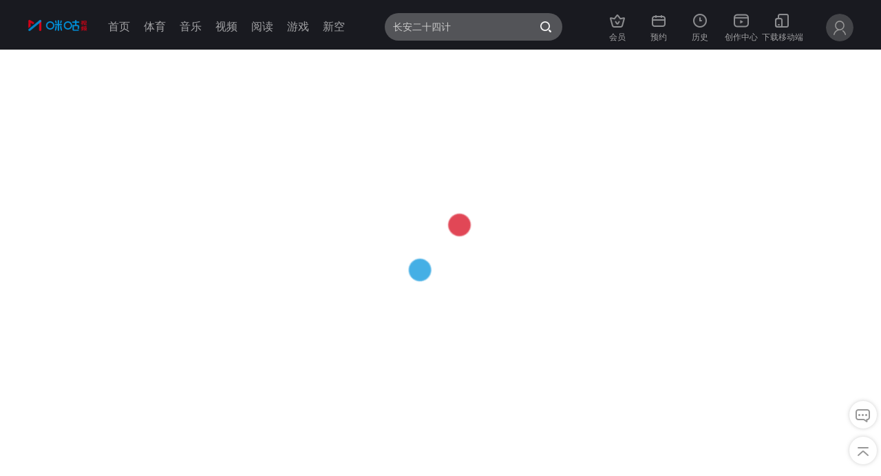

--- FILE ---
content_type: text/plain;charset=UTF-8
request_url: https://jadeite.migu.cn/search/hotword?callback=callback
body_size: 7519
content:
callback({"body":{"aiAgentGid":"agent_match_schedule","aiCardAgentGid":"agent_extract_summary_tools","aiNewIconGid":"agent_match_schedule","aiTabGid":"agent_match_schedule","hotwordRefresh":5,"hotwords":[{"advertisementName":"热搜专题","bigPic":"https://jadeite-cdn.migu.cn/images/202601/hDoAQtJ0.webp","defaultNum":10,"h5Url":"https://m.miguvideo.com/mgs/promotion/provincevml/prd/index.html?pageId=89397d1685f74a26897da1d77ad71b94&needLazyimg=0","hasMore":1,"hotwordList":[{"color":"","endTime":1819779298000,"entityType":1,"highResolutionH":"http://wapx.cmvideo.cn:8080/publish/poms/v1/image/5701/519/881/202601061315_937278_V23_720.webp","highResolutionV":"http://wapx.cmvideo.cn:8080/publish/poms/v1/image/5701/519/881/202601061315_937278_V23_720.webp","icon":"","lowResolutionH":"http://wapx.cmvideo.cn:8080/publish/poms/v1/image/5701/519/881/202601061315_937278_V23_720.webp","lowResolutionV":"http://wapx.cmvideo.cn:8080/publish/poms/v1/image/5701/519/881/202601061315_937278_V23_720.webp","programId":"960760700","rank":1,"rankChange":0,"recommLink":"","recommWords":"","shortName":"战火间护童守希望","startTime":1756448098000,"tip":"","url":"","word":"马背摇篮"},{"color":"","endTime":1827629108000,"entityType":0,"highResolutionH":"https://jadeite-cdn.migu.cn/images/tXX0eSdF.webp","highResolutionV":"https://jadeite-cdn.migu.cn/images/tXX0eSdF.webp","icon":"","lowResolutionH":"https://jadeite-cdn.migu.cn/images/tXX0eSdF.webp","lowResolutionV":"https://jadeite-cdn.migu.cn/images/tXX0eSdF.webp","rank":2,"rankChange":0,"recommLink":"","recommWords":"","startTime":1749091508000,"tip":"","url":"","word":"NBA"},{"color":"","endTime":1824975590000,"entityType":0,"highResolutionH":"https://jadeite-cdn.migu.cn/images/202601/X4kuYYYW.webp","highResolutionV":"https://jadeite-cdn.migu.cn/images/202601/X4kuYYYW.webp","icon":"","lowResolutionH":"https://jadeite-cdn.migu.cn/images/202601/X4kuYYYW.webp","lowResolutionV":"https://jadeite-cdn.migu.cn/images/202601/X4kuYYYW.webp","programId":"706219399B","rank":3,"rankChange":0,"recommLink":"","recommWords":"","startTime":1760866790000,"tip":"","url":"","word":"英国首相斯塔默开启四天访华行程"},{"color":"","endTime":1827651943000,"entityType":1,"highResolutionH":"http://wapx.cmvideo.cn:8080/publish/poms/v1/image/5701/564/671/202601012348_443910_V23_720.webp","highResolutionV":"http://wapx.cmvideo.cn:8080/publish/poms/v1/image/5701/564/671/202601012348_443910_V23_720.webp","icon":"","lowResolutionH":"http://wapx.cmvideo.cn:8080/publish/poms/v1/image/5701/564/671/202601012348_443910_V23_720.webp","lowResolutionV":"http://wapx.cmvideo.cn:8080/publish/poms/v1/image/5701/564/671/202601012348_443910_V23_720.webp","programId":"962075438","rank":4,"rankChange":0,"recommLink":"","recommWords":"","shortName":"张鲁一解救笃信者","startTime":1749027943000,"tip":"","url":"","word":"长河落日"},{"color":"","endTime":1827616966000,"entityType":0,"highResolutionH":"https://jadeite-cdn.migu.cn/images/202601/7NFBU94t.webp","highResolutionV":"https://jadeite-cdn.migu.cn/images/202601/7NFBU94t.webp","icon":"","lowResolutionH":"https://jadeite-cdn.migu.cn/images/202601/7NFBU94t.webp","lowResolutionV":"https://jadeite-cdn.migu.cn/images/202601/7NFBU94t.webp","programId":"773986597B","rank":5,"rankChange":0,"recommLink":"","recommWords":"","startTime":1750375366000,"tip":"","url":"","word":"15人公司13人集中生育？"},{"color":"","endTime":1825063322000,"entityType":1,"highResolutionH":"http://wapx.cmvideo.cn:8080/publish/poms/v1/image/5701/550/717/202512291353_940132_V23_720.webp","highResolutionV":"http://wapx.cmvideo.cn:8080/publish/poms/v1/image/5701/550/717/202512291353_940132_V23_720.webp","icon":"","lowResolutionH":"http://wapx.cmvideo.cn:8080/publish/poms/v1/image/5701/550/717/202512291353_940132_V23_720.webp","lowResolutionV":"http://wapx.cmvideo.cn:8080/publish/poms/v1/image/5701/550/717/202512291353_940132_V23_720.webp","programId":"961389007","rank":6,"rankChange":0,"recommLink":"","recommWords":"","shortName":"明昊娜扎携手破案","startTime":1761818522000,"tip":"","url":"","word":"玉茗茶骨"},{"color":"","endTime":1822365855000,"entityType":0,"highResolutionH":"https://jadeite-cdn.migu.cn/images/202511/out/c5IhUSu1.webp","highResolutionV":"https://jadeite-cdn.migu.cn/images/202511/out/c5IhUSu1.webp","icon":"","lowResolutionH":"https://jadeite-cdn.migu.cn/images/202511/out/c5IhUSu1.webp","lowResolutionV":"https://jadeite-cdn.migu.cn/images/202511/out/c5IhUSu1.webp","rank":7,"rankChange":0,"recommLink":"","recommWords":"","startTime":1750382440000,"tip":"","url":"","word":"英超"},{"color":"","endTime":1811817682000,"entityType":1,"highResolutionH":"http://wapx.cmvideo.cn:8080/publish/poms/v1/image/5701/588/104/202601131537_103605_V23_720.webp","highResolutionV":"http://wapx.cmvideo.cn:8080/publish/poms/v1/image/5701/588/104/202601131537_103605_V23_720.webp","icon":"","lowResolutionH":"http://wapx.cmvideo.cn:8080/publish/poms/v1/image/5701/588/104/202601131537_103605_V23_720.webp","lowResolutionV":"http://wapx.cmvideo.cn:8080/publish/poms/v1/image/5701/588/104/202601131537_103605_V23_720.webp","programId":"962372315","rank":8,"rankChange":0,"recommLink":"","recommWords":"","shortName":"古天乐成冷血杀手","startTime":1747708882000,"tip":"","url":"","word":"风林火山"},{"color":"","endTime":1819803055000,"entityType":1,"highResolutionH":"http://wapx.cmvideo.cn:8080/publish/poms/v1/image/5701/603/206/202601260000_880675_V23_720.webp","highResolutionV":"http://wapx.cmvideo.cn:8080/publish/poms/v1/image/5701/603/206/202601260000_880675_V23_720.webp","icon":"","lowResolutionH":"http://wapx.cmvideo.cn:8080/publish/poms/v1/image/5701/603/206/202601260000_880675_V23_720.webp","lowResolutionV":"http://wapx.cmvideo.cn:8080/publish/poms/v1/image/5701/603/206/202601260000_880675_V23_720.webp","programId":"962675058","rank":9,"rankChange":0,"recommLink":"","recommWords":"","shortName":"海陆助力倪家重生","startTime":1756396799000,"tip":"","url":"","word":"加油！小茉"},{"color":"","endTime":1817823600000,"entityType":1,"highResolutionH":"http://wapx.cmvideo.cn:8080/publish/poms/v1/image/5701/615/291/202601272130_926462_V23_720.webp","highResolutionV":"http://wapx.cmvideo.cn:8080/publish/poms/v1/image/5701/615/291/202601272130_926462_V23_720.webp","icon":"","lowResolutionH":"http://wapx.cmvideo.cn:8080/publish/poms/v1/image/5701/615/291/202601272130_926462_V23_720.webp","lowResolutionV":"http://wapx.cmvideo.cn:8080/publish/poms/v1/image/5701/615/291/202601272130_926462_V23_720.webp","programId":"962716477","rank":10,"rankChange":0,"recommLink":"","recommWords":"","shortName":"东望","startTime":1757268000000,"tip":"","url":"","word":"共同家园"}],"maxNum":50,"mode":0,"programDisplayType":"h","smallPic":"","tabkey":"hot1001","type":"热搜"},{"advertisementName":"五大联赛","defaultNum":10,"hasMore":1,"hotwordList":[{"color":"","endTime":1856691191000,"entityType":0,"icon":"","programId":"372769508B","rank":1,"rankChange":0,"recommLink":"","recommWords":"","startTime":1762687991000,"tip":"","url":"","word":"英国首相斯塔默时隔8年再访华"},{"color":"","endTime":1856692545000,"entityType":0,"icon":"","programId":"146412066B","rank":2,"rankChange":0,"recommLink":"","recommWords":"","startTime":1762689345000,"tip":"","url":"","word":"黄皮“粗脖子”歼-20A来了"},{"color":"","endTime":1856691224000,"entityType":0,"icon":"","programId":"015059710B","rank":3,"rankChange":0,"recommLink":"","recommWords":"","startTime":1762688024000,"tip":"","url":"","word":"美国通报对伊朗行动时间表"},{"color":"","endTime":1859262206000,"entityType":0,"icon":"","programId":"109818908B","rank":4,"rankChange":0,"recommLink":"","recommWords":"","startTime":1769233406000,"tip":"","url":"","word":"台退役军人大陆游免费？国台办回应"},{"color":"","endTime":1859271499000,"entityType":0,"icon":"","programId":"131839173B","rank":5,"rankChange":0,"recommLink":"","recommWords":"","startTime":1764577099000,"tip":"","url":"","word":"金建希获刑1年8个月"},{"color":"","endTime":1856692493000,"entityType":0,"icon":"","programId":"451954838B","rank":6,"rankChange":0,"recommLink":"","recommWords":"","startTime":1762689293000,"tip":"","url":"","word":"高市早苗拉票把自己说哭了"},{"color":"","endTime":1890812323000,"entityType":0,"icon":"","programId":"960531764B","rank":7,"rankChange":0,"recommLink":"","recommWords":"","startTime":1766828323000,"tip":"","url":"","word":"烤鱼店老板投喂流浪猫躲过一劫"},{"color":"","endTime":1843444141000,"entityType":0,"icon":"","programId":"507434132B","rank":8,"rankChange":0,"recommLink":"","recommWords":"","startTime":1750389130000,"tip":"","url":"","word":"一公司15名员工13人生育骗取津贴"},{"color":"","endTime":1843444510000,"entityType":0,"icon":"","programId":"300628756B","rank":9,"rankChange":0,"recommLink":"","recommWords":"","startTime":1750389216000,"tip":"","url":"","word":"周大生店员反问顾客买得起吗"},{"color":"","endTime":1843444254000,"entityType":0,"icon":"","programId":"159081645B","rank":10,"rankChange":0,"recommLink":"","recommWords":"","startTime":1750389094000,"tip":"","url":"","word":"国内金饰克价突破1600元"}],"maxNum":20,"mode":1,"programDisplayType":"v","smallPic":"","tabkey":"hot1002","type":"热点"},{"advertisementName":"燃剧场","bgColor":"1","bgPic":"https://jadeite-cdn.migu.cn/images/r7ihk7TB.jpg","bigPic":"https://jadeite-cdn.migu.cn/images/9BSOPvRd.png","defaultNum":10,"hasMore":1,"hotwordList":[{"color":"","endTime":1775294032000,"entityType":1,"highResolutionH":"http://wapx.cmvideo.cn:8080/publish/poms/v1/image/5701/598/167/202601231018_266685_V23_720.webp","highResolutionV":"http://wapx.cmvideo.cn:8080/publish/poms/v1/image/5701/598/167/202601231018_266685_V23_720.webp","icon":"","lowResolutionH":"http://wapx.cmvideo.cn:8080/publish/poms/v1/image/5701/598/167/202601231018_266685_V23_720.webp","lowResolutionV":"http://wapx.cmvideo.cn:8080/publish/poms/v1/image/5701/598/167/202601231018_266685_V23_720.webp","programId":"962536791","rank":1,"rankChange":0,"recommLink":"","recommWords":"","shortName":"辛芷蕾案中寻真知","startTime":1769159627000,"tip":"","url":"","word":"女神蒙上眼"},{"color":"","entityType":1,"highResolutionH":"http://wapx.cmvideo.cn:8080/publish/poms/v1/image/5701/548/309/202512221422_351779_V23_720.webp","highResolutionV":"http://wapx.cmvideo.cn:8080/publish/poms/v1/image/5701/548/309/202512221422_351779_V23_720.webp","icon":"","lowResolutionH":"http://wapx.cmvideo.cn:8080/publish/poms/v1/image/5701/548/309/202512221422_351779_V23_720.webp","lowResolutionV":"http://wapx.cmvideo.cn:8080/publish/poms/v1/image/5701/548/309/202512221422_351779_V23_720.webp","programId":"961337803","rank":2,"rankChange":0,"recommLink":"95c8970bfbed48fb823fc89a7b496985","recommType":"2","recommWords":"罗云熙上能解剖下能查案","shortName":"法医罗云熙溯真相","tip":"","url":"","word":"剥茧"},{"color":"","entityType":1,"highResolutionH":"http://wapx.cmvideo.cn:8080/publish/poms/v1/image/5701/519/881/202601071656_685463_V23_720.webp","highResolutionV":"http://wapx.cmvideo.cn:8080/publish/poms/v1/image/5701/519/881/202601071656_685463_V23_720.webp","icon":"","lowResolutionH":"http://wapx.cmvideo.cn:8080/publish/poms/v1/image/5701/519/881/202601071656_685463_V23_720.webp","lowResolutionV":"http://wapx.cmvideo.cn:8080/publish/poms/v1/image/5701/519/881/202601071656_685463_V23_720.webp","programId":"960760700","rank":3,"rankChange":0,"recommLink":"05b0a5ac66cc4c6d9503c2a198f64c77","recommType":"2","recommWords":"真实历史改编","shortName":"战火间护童守希望","tip":"","url":"","word":"马背摇篮"},{"color":"","entityType":1,"highResolutionH":"http://wapx.cmvideo.cn:8080/publish/poms/v1/image/5701/550/717/202512241027_900532_V23_720.webp","highResolutionV":"http://wapx.cmvideo.cn:8080/publish/poms/v1/image/5701/550/717/202512241027_900532_V23_720.webp","icon":"","lowResolutionH":"http://wapx.cmvideo.cn:8080/publish/poms/v1/image/5701/550/717/202512241027_900532_V23_720.webp","lowResolutionV":"http://wapx.cmvideo.cn:8080/publish/poms/v1/image/5701/550/717/202512241027_900532_V23_720.webp","programId":"961389007","rank":4,"rankChange":0,"recommLink":"2b2e86a43b5f4ac291da19b05777f213","recommType":"2","recommWords":"侯明昊娜扎性转版家族宅斗","shortName":"明昊娜扎携手破案","tip":"","url":"","word":"玉茗茶骨"},{"color":"","entityType":1,"highResolutionH":"http://wapx.cmvideo.cn:8080/publish/poms/v1/image/5701/518/465/202511271555_197535_V23_720.webp","highResolutionV":"http://wapx.cmvideo.cn:8080/publish/poms/v1/image/5701/518/465/202511271555_197535_V23_720.webp","icon":"","lowResolutionH":"http://wapx.cmvideo.cn:8080/publish/poms/v1/image/5701/518/465/202511271555_197535_V23_720.webp","lowResolutionV":"http://wapx.cmvideo.cn:8080/publish/poms/v1/image/5701/518/465/202511271555_197535_V23_720.webp","programId":"960738457","rank":5,"rankChange":0,"recommLink":"c43549a100d545ce99fa60c539f5b8ee","recommType":"2","recommWords":"成毅领衔上演复仇大戏","shortName":"成毅长安智破奸谋","tip":"","url":"","word":"长安二十四计"},{"color":"","endTime":1985479233000,"entityType":1,"highResolutionH":"http://wapx.cmvideo.cn:8080/publish/poms/v1/image/5701/564/671/202601012348_443910_V23_720.webp","highResolutionV":"http://wapx.cmvideo.cn:8080/publish/poms/v1/image/5701/564/671/202601012348_443910_V23_720.webp","icon":"","lowResolutionH":"http://wapx.cmvideo.cn:8080/publish/poms/v1/image/5701/564/671/202601012348_443910_V23_720.webp","lowResolutionV":"http://wapx.cmvideo.cn:8080/publish/poms/v1/image/5701/564/671/202601012348_443910_V23_720.webp","programId":"962075438","rank":6,"rankChange":0,"recommLink":"","recommWords":"","shortName":"张鲁一解救笃信者","startTime":1764640831000,"tip":"","url":"","word":"长河落日"},{"color":"","entityType":1,"highResolutionH":"http://wapx.cmvideo.cn:8080/publish/poms/v1/image/5701/571/254/202601110000_266498_V23_720.webp","highResolutionV":"http://wapx.cmvideo.cn:8080/publish/poms/v1/image/5701/571/254/202601110000_266498_V23_720.webp","icon":"","lowResolutionH":"http://wapx.cmvideo.cn:8080/publish/poms/v1/image/5701/571/254/202601110000_266498_V23_720.webp","lowResolutionV":"http://wapx.cmvideo.cn:8080/publish/poms/v1/image/5701/571/254/202601110000_266498_V23_720.webp","programId":"962327116","rank":7,"rankChange":0,"recommLink":"","recommWords":"","shortName":"铁血荣光开创新篇","tip":"","url":"","word":"人民的选择"},{"color":"","entityType":1,"highResolutionH":"http://wapx.cmvideo.cn:8080/publish/poms/v1/image/5701/556/066/202512280000_443965_V23_720.webp","highResolutionV":"http://wapx.cmvideo.cn:8080/publish/poms/v1/image/5701/556/066/202512280000_443965_V23_720.webp","icon":"","lowResolutionH":"http://wapx.cmvideo.cn:8080/publish/poms/v1/image/5701/556/066/202512280000_443965_V23_720.webp","lowResolutionV":"http://wapx.cmvideo.cn:8080/publish/poms/v1/image/5701/556/066/202512280000_443965_V23_720.webp","programId":"961557193","rank":8,"rankChange":0,"recommLink":"","recommWords":"","shortName":"重拾勇气终迎灿烂","tip":"","url":"","word":"不期而遇的生活"},{"color":"","entityType":1,"highResolutionH":"http://wapx.cmvideo.cn:8080/publish/poms/v1/image/5701/525/491/202512041413_658323_V23_720.webp","highResolutionV":"http://wapx.cmvideo.cn:8080/publish/poms/v1/image/5701/525/491/202512041413_658323_V23_720.webp","icon":"","lowResolutionH":"http://wapx.cmvideo.cn:8080/publish/poms/v1/image/5701/525/491/202512041413_658323_V23_720.webp","lowResolutionV":"http://wapx.cmvideo.cn:8080/publish/poms/v1/image/5701/525/491/202512041413_658323_V23_720.webp","programId":"960908290","rank":9,"rankChange":0,"recommLink":"dcb83e10bea8413f8aa8fdbc5611c426","recommType":"2","recommWords":"段奕宏窦骁上演夺命猎杀游戏","shortName":"段奕宏冷面缉凶徒","tip":"","url":"","word":"超感迷宫"},{"color":"","endTime":1777713301000,"entityType":1,"highResolutionH":"http://wapx.cmvideo.cn:8080/publish/poms/v1/image/5701/598/895/202601230021_673861_V23_720.webp","highResolutionV":"http://wapx.cmvideo.cn:8080/publish/poms/v1/image/5701/598/895/202601230021_673861_V23_720.webp","icon":"","lowResolutionH":"http://wapx.cmvideo.cn:8080/publish/poms/v1/image/5701/598/895/202601230021_673861_V23_720.webp","lowResolutionV":"http://wapx.cmvideo.cn:8080/publish/poms/v1/image/5701/598/895/202601230021_673861_V23_720.webp","programId":"962593789","rank":10,"rankChange":0,"recommLink":"","recommWords":"","shortName":"丰城风云暗涌归心","startTime":1769159698000,"tip":"","url":"","word":"绝地防线"}],"maxNum":20,"mode":1,"pageId":"ef09e64492394b2d985b86763c980770","programDisplayType":"v","smallPic":"","tabkey":"hot1003","type":"电视剧","videoList":[{"copyrightStatus":"0","isLong":0,"mode":"0","name":"三体","note":"","programId":"760834922","recordIndex":"0"},{"copyrightStatus":"0","isLong":0,"mode":"0","name":"去有风的地方","note":"","programId":"758409500","recordIndex":"0"},{"copyrightStatus":"0","isLong":0,"mode":"0","name":"花琉璃轶闻","note":"","programId":"780753851","recordIndex":"0"}]},{"advertisementName":"好莱坞影院","bgColor":"1","bgPic":"https://jadeite-cdn.migu.cn/images/o7zG365u.jpg","bigPic":"https://jadeite-cdn.migu.cn/images/YIpKI6rG.jpg","defaultNum":10,"hasMore":1,"hotwordList":[{"color":"","endTime":1830304778000,"entityType":1,"highResolutionH":"http://wapx.cmvideo.cn:8080/publish/poms/v1/image/5701/268/831/202512191200_168007_V23_720.webp","highResolutionV":"http://wapx.cmvideo.cn:8080/publish/poms/v1/image/5701/268/831/202512191200_168007_V23_720.webp","icon":"","lowResolutionH":"http://wapx.cmvideo.cn:8080/publish/poms/v1/image/5701/268/831/202512191200_168007_V23_720.webp","lowResolutionV":"http://wapx.cmvideo.cn:8080/publish/poms/v1/image/5701/268/831/202512191200_168007_V23_720.webp","programId":"958292859","rank":1,"rankChange":0,"recommLink":"","recommWords":"","shortName":"黄渤上演绝地翻盘","startTime":1767319178000,"tip":"","url":"","word":"浪浪人生"},{"endTime":1830304804000,"entityType":1,"highResolutionH":"http://wapx.cmvideo.cn:8080/publish/poms/v1/image/5701/399/236/202512241731_911021_V23_720.webp","highResolutionV":"http://wapx.cmvideo.cn:8080/publish/poms/v1/image/5701/399/236/202512241731_911021_V23_720.webp","lowResolutionH":"http://wapx.cmvideo.cn:8080/publish/poms/v1/image/5701/399/236/202512241731_911021_V23_720.webp","lowResolutionV":"http://wapx.cmvideo.cn:8080/publish/poms/v1/image/5701/399/236/202512241731_911021_V23_720.webp","programId":"957963213","rank":2,"rankChange":0,"recommWords":"","shortName":"鏖战终章停战功成","startTime":1767146404000,"url":"","word":"志愿军:浴血和平"},{"endTime":1796112894000,"entityType":1,"highResolutionH":"http://wapx.cmvideo.cn:8080/publish/poms/v1/image/5701/459/918/202510211425_904300_V23_720.webp","highResolutionV":"http://wapx.cmvideo.cn:8080/publish/poms/v1/image/5701/459/918/202510211425_904300_V23_720.webp","lowResolutionH":"http://wapx.cmvideo.cn:8080/publish/poms/v1/image/5701/459/918/202510211425_904300_V23_720.webp","lowResolutionV":"http://wapx.cmvideo.cn:8080/publish/poms/v1/image/5701/459/918/202510211425_904300_V23_720.webp","programId":"959456824","rank":3,"rankChange":0,"recommWords":"","shortName":"尘封往事真相永存","startTime":1766109600000,"url":"","word":"731"},{"endTime":1797831735000,"entityType":1,"highResolutionH":"http://wapx.cmvideo.cn:8080/publish/poms/v1/image/5701/304/592/202512091419_238988_V23_720.webp","highResolutionV":"http://wapx.cmvideo.cn:8080/publish/poms/v1/image/5701/304/592/202512091419_238988_V23_720.webp","lowResolutionH":"http://wapx.cmvideo.cn:8080/publish/poms/v1/image/5701/304/592/202512091419_238988_V23_720.webp","lowResolutionV":"http://wapx.cmvideo.cn:8080/publish/poms/v1/image/5701/304/592/202512091419_238988_V23_720.webp","programId":"956875356","rank":4,"rankChange":0,"recommWords":"","shortName":"邓超董子健热血开战","startTime":1765504800000,"url":"","word":"刺杀小说家2"},{"endTime":1825035035000,"entityType":1,"highResolutionH":"http://wapx.cmvideo.cn:8080/publish/poms/image/5701/150/185/202511271828_208680_V23_720.webp","highResolutionV":"http://wapx.cmvideo.cn:8080/publish/poms/image/5701/150/185/202511271828_208680_V23_720.webp","lowResolutionH":"http://wapx.cmvideo.cn:8080/publish/poms/image/5701/150/185/202511271828_208680_V23_720.webp","lowResolutionV":"http://wapx.cmvideo.cn:8080/publish/poms/image/5701/150/185/202511271828_208680_V23_720.webp","programId":"953145911","rank":5,"rankChange":0,"recommWords":"","shortName":"社畜大叔重返十八","startTime":1764209435000,"url":"","word":"奇遇"},{"endTime":1825049609000,"entityType":1,"highResolutionH":"http://wapx.cmvideo.cn:8080/publish/poms/image/5701/150/148/202511111557_181633_V23_720.webp","highResolutionV":"http://wapx.cmvideo.cn:8080/publish/poms/image/5701/150/148/202511111557_181633_V23_720.webp","lowResolutionH":"http://wapx.cmvideo.cn:8080/publish/poms/image/5701/150/148/202511111557_181633_V23_720.webp","lowResolutionV":"http://wapx.cmvideo.cn:8080/publish/poms/image/5701/150/148/202511111557_181633_V23_720.webp","programId":"953144988","rank":6,"rankChange":0,"recommWords":"","shortName":"小猪妖勇闯西行路","startTime":1763619209000,"url":"","word":"浪浪山小妖怪"},{"endTime":1825035080000,"entityType":1,"highResolutionH":"http://wapx.cmvideo.cn:8080/publish/poms/v1/image/5701/203/686/202511111509_577040_V23_720.webp","highResolutionV":"http://wapx.cmvideo.cn:8080/publish/poms/v1/image/5701/203/686/202511111509_577040_V23_720.webp","lowResolutionH":"http://wapx.cmvideo.cn:8080/publish/poms/v1/image/5701/203/686/202511111509_577040_V23_720.webp","lowResolutionV":"http://wapx.cmvideo.cn:8080/publish/poms/v1/image/5701/203/686/202511111509_577040_V23_720.webp","programId":"959455475","rank":7,"rankChange":0,"recommWords":"","shortName":"梁家辉成龙大对决","startTime":1763085600000,"url":"","word":"捕风追影"},{"endTime":1825057155000,"entityType":1,"highResolutionH":"http://wapx.cmvideo.cn:8080/publish/poms/v1/image/5701/491/541/202511120001_928616_V23_720.webp","highResolutionV":"http://wapx.cmvideo.cn:8080/publish/poms/v1/image/5701/491/541/202511120001_928616_V23_720.webp","lowResolutionH":"http://wapx.cmvideo.cn:8080/publish/poms/v1/image/5701/491/541/202511120001_928616_V23_720.webp","lowResolutionV":"http://wapx.cmvideo.cn:8080/publish/poms/v1/image/5701/491/541/202511120001_928616_V23_720.webp","programId":"960148166","rank":8,"rankChange":0,"recommWords":"","shortName":"五郎受托异国寻汤","startTime":1762935555000,"url":"","word":"孤独的美食家剧场版"},{"endTime":1825033879000,"entityType":1,"highResolutionH":"http://wapx.cmvideo.cn:8080/publish/poms/v1/image/5701/232/046/202507031426_160663_V23_720.webp","highResolutionV":"http://wapx.cmvideo.cn:8080/publish/poms/v1/image/5701/232/046/202507031426_160663_V23_720.webp","lowResolutionH":"http://wapx.cmvideo.cn:8080/publish/poms/v1/image/5701/232/046/202507031426_160663_V23_720.webp","lowResolutionV":"http://wapx.cmvideo.cn:8080/publish/poms/v1/image/5701/232/046/202507031426_160663_V23_720.webp","programId":"955891015","rank":9,"rankChange":0,"recommWords":"","shortName":"四侠面临新的挑战","startTime":1762567200000,"url":"","word":"神奇4侠:初露锋芒"},{"color":"","endTime":1827556868000,"entityType":1,"highResolutionH":"http://wapx.cmvideo.cn:8080/publish/poms/v1/image/5701/487/862/202511070007_206522_V23_720.webp","highResolutionV":"http://wapx.cmvideo.cn:8080/publish/poms/v1/image/5701/487/862/202511070007_206522_V23_720.webp","icon":"","lowResolutionH":"http://wapx.cmvideo.cn:8080/publish/poms/v1/image/5701/487/862/202511070007_206522_V23_720.webp","lowResolutionV":"http://wapx.cmvideo.cn:8080/publish/poms/v1/image/5701/487/862/202511070007_206522_V23_720.webp","programId":"959999818","rank":10,"rankChange":0,"recommLink":"","recommWords":"","shortName":"阴谋再现暗流涌动","startTime":1762480800000,"tip":"","url":"","word":"蛟龙行动(特别版)"}],"maxNum":20,"mode":1,"pageId":"46cbbd6e3f6e4121a42d19572e8bd072","programDisplayType":"v","smallPic":"","tabkey":"hot1004","type":"电影","videoList":[]},{"defaultNum":10,"hasMore":1,"hotwordList":[{"entityType":0,"rank":1,"rankChange":1,"tip":"","url":"","word":"英超"},{"entityType":0,"rank":2,"rankChange":1,"tip":"","url":"","word":"中超"},{"entityType":0,"rank":3,"rankChange":1,"tip":"","url":"","word":"NBA"},{"entityType":0,"rank":4,"rankChange":0,"recommLink":"","recommWords":"","url":"","word":"WTT"},{"entityType":0,"rank":5,"rankChange":1,"url":"","word":"UFC"},{"color":"","entityType":0,"icon":"","rank":6,"rankChange":0,"recommLink":"","recommWords":"","tip":"","url":"","word":"WTA"},{"color":"","entityType":0,"icon":"","rank":7,"rankChange":0,"recommLink":"","recommWords":"","tip":"","url":"","word":"斯诺克"},{"entityType":0,"rank":8,"rankChange":1,"tip":"","url":"","word":"西甲"},{"entityType":0,"rank":9,"rankChange":0,"tip":"","url":"","word":"意甲"},{"entityType":0,"rank":10,"rankChange":0,"tip":"","url":"","word":"CBA"}],"maxNum":20,"mode":1,"programDisplayType":"v","smallPic":"","tabkey":"hot1006","type":"体育"},{"advertisementName":"一叶茶千夜话","bgColor":"0","bgPic":"https://jadeite-cdn.migu.cn/images/0sJSxEVc.jpg","bigPic":"https://jadeite-cdn.migu.cn/images/BYBwSVxG.webp","defaultNum":10,"hasMore":1,"hotwordList":[{"color":"热播","entityType":1,"highResolutionH":"http://wapx.cmvideo.cn:8080/publish/poms/v1/image/5701/587/939/202601180001_461052_V23_720.webp","highResolutionV":"http://wapx.cmvideo.cn:8080/publish/poms/v1/image/5701/587/939/202601180001_461052_V23_720.webp","icon":"https://jadeite-cdn.migu.cn/images/gYRQtQYh.png","lowResolutionH":"http://wapx.cmvideo.cn:8080/publish/poms/v1/image/5701/587/939/202601180001_461052_V23_720.webp","lowResolutionV":"http://wapx.cmvideo.cn:8080/publish/poms/v1/image/5701/587/939/202601180001_461052_V23_720.webp","programId":"962469510","rank":1,"rankChange":0,"recommLink":"","recommType":"0","shortName":"急诊前线人间温度","tip":"","url":"","word":"中国医生3:急诊24小时"},{"color":"热播","entityType":1,"highResolutionH":"http://wapx.cmvideo.cn:8080/publish/poms/v1/image/5701/586/737/202601112051_682819_V23_720.webp","highResolutionV":"http://wapx.cmvideo.cn:8080/publish/poms/v1/image/5701/586/737/202601112051_682819_V23_720.webp","icon":"https://jadeite-cdn.migu.cn/images/gYRQtQYh.png","lowResolutionH":"http://wapx.cmvideo.cn:8080/publish/poms/v1/image/5701/586/737/202601112051_682819_V23_720.webp","lowResolutionV":"http://wapx.cmvideo.cn:8080/publish/poms/v1/image/5701/586/737/202601112051_682819_V23_720.webp","programId":"962342895","rank":2,"rankChange":0,"recommLink":"","recommType":"0","recommWords":"年度反腐大片","shortName":"央视年度反腐大片","tip":"","url":"","word":"一步不停歇半步不退让"},{"color":"热播","entityType":1,"highResolutionH":"http://wapx.cmvideo.cn:8080/publish/poms/v1/image/5701/564/622/202601011124_533545_V23_720.webp","highResolutionV":"http://wapx.cmvideo.cn:8080/publish/poms/v1/image/5701/564/622/202601011124_533545_V23_720.webp","icon":"https://jadeite-cdn.migu.cn/images/gYRQtQYh.png","lowResolutionH":"http://wapx.cmvideo.cn:8080/publish/poms/v1/image/5701/564/622/202601011124_533545_V23_720.webp","lowResolutionV":"http://wapx.cmvideo.cn:8080/publish/poms/v1/image/5701/564/622/202601011124_533545_V23_720.webp","programId":"962065126","rank":3,"rankChange":0,"recommLink":"","recommType":"0","shortName":"沉船遗珍丝路重光","tip":"","url":"","word":"南海I号第二季"},{"color":"热播","entityType":1,"highResolutionH":"http://wapx.cmvideo.cn:8080/publish/poms/v1/image/5701/564/802/202601010132_192010_V23_720.webp","highResolutionV":"http://wapx.cmvideo.cn:8080/publish/poms/v1/image/5701/564/802/202601010132_192010_V23_720.webp","icon":"https://jadeite-cdn.migu.cn/images/gYRQtQYh.png","lowResolutionH":"http://wapx.cmvideo.cn:8080/publish/poms/v1/image/5701/564/802/202601010132_192010_V23_720.webp","lowResolutionV":"http://wapx.cmvideo.cn:8080/publish/poms/v1/image/5701/564/802/202601010132_192010_V23_720.webp","programId":"962078584","rank":4,"rankChange":0,"recommLink":"","recommType":"0","shortName":"冠军之路初心滚烫","tip":"","url":"","word":"名人面对面体育特辑"},{"color":"热播","entityType":1,"highResolutionH":"http://wapx.cmvideo.cn:8080/publish/poms/v1/image/5701/570/493/202601091627_726372_V23_720.webp","highResolutionV":"http://wapx.cmvideo.cn:8080/publish/poms/v1/image/5701/570/493/202601091627_726372_V23_720.webp","icon":"https://jadeite-cdn.migu.cn/images/gYRQtQYh.png","lowResolutionH":"http://wapx.cmvideo.cn:8080/publish/poms/v1/image/5701/570/493/202601091627_726372_V23_720.webp","lowResolutionV":"http://wapx.cmvideo.cn:8080/publish/poms/v1/image/5701/570/493/202601091627_726372_V23_720.webp","programId":"962172442","rank":5,"rankChange":0,"recommLink":"","recommType":"0","shortName":"探秘武当东方智慧","tip":"","url":"","word":"秘境武当"},{"color":"热播","entityType":1,"highResolutionH":"http://wapx.cmvideo.cn:8080/publish/poms/v1/image/5701/564/621/202601011439_685795_V23_720.webp","highResolutionV":"http://wapx.cmvideo.cn:8080/publish/poms/v1/image/5701/564/621/202601011439_685795_V23_720.webp","icon":"https://jadeite-cdn.migu.cn/images/gYRQtQYh.png","lowResolutionH":"http://wapx.cmvideo.cn:8080/publish/poms/v1/image/5701/564/621/202601011439_685795_V23_720.webp","lowResolutionV":"http://wapx.cmvideo.cn:8080/publish/poms/v1/image/5701/564/621/202601011439_685795_V23_720.webp","programId":"962065119","rank":6,"rankChange":0,"recommLink":"http://m.miguvideo.com/mgs/msite/prd/index.html?pageId=deaa9767230744539796fb2bc9ce4ff0&plt=sub","recommType":"0","shortName":"羹酒炙果礼藏春秋","tip":"","url":"","word":"谁调鼎中味"},{"color":"热播","entityType":1,"highResolutionH":"http://wapx.cmvideo.cn:8080/publish/poms/v1/image/5701/568/367/202601051633_185427_V23_720.webp","highResolutionV":"http://wapx.cmvideo.cn:8080/publish/poms/v1/image/5701/568/367/202601051633_185427_V23_720.webp","icon":"https://jadeite-cdn.migu.cn/images/gYRQtQYh.png","lowResolutionH":"http://wapx.cmvideo.cn:8080/publish/poms/v1/image/5701/568/367/202601051633_185427_V23_720.webp","lowResolutionV":"http://wapx.cmvideo.cn:8080/publish/poms/v1/image/5701/568/367/202601051633_185427_V23_720.webp","programId":"962152133","rank":7,"rankChange":0,"recommLink":"","recommType":"0","shortName":"躬耕田野稻种传奇","tip":"","url":"","word":"一粒种子改变世界"},{"color":"热播","entityType":1,"highResolutionH":"http://wapx.cmvideo.cn:8080/publish/poms/v1/image/5701/571/469/202601081420_985426_V23_720.webp","highResolutionV":"http://wapx.cmvideo.cn:8080/publish/poms/v1/image/5701/571/469/202601081420_985426_V23_720.webp","icon":"https://jadeite-cdn.migu.cn/images/gYRQtQYh.png","lowResolutionH":"http://wapx.cmvideo.cn:8080/publish/poms/v1/image/5701/571/469/202601081420_985426_V23_720.webp","lowResolutionV":"http://wapx.cmvideo.cn:8080/publish/poms/v1/image/5701/571/469/202601081420_985426_V23_720.webp","programId":"962187861","rank":8,"rankChange":0,"recommLink":"","recommWords":"","shortName":"体坛足迹心路纪实","tip":"","url":"","word":"体坛零距离"},{"color":"热播","entityType":1,"highResolutionH":"http://wapx.cmvideo.cn:8080/publish/poms/v1/image/5701/565/783/202601041102_377153_V23_720.webp","highResolutionV":"http://wapx.cmvideo.cn:8080/publish/poms/v1/image/5701/565/783/202601041102_377153_V23_720.webp","icon":"https://jadeite-cdn.migu.cn/images/gYRQtQYh.png","lowResolutionH":"http://wapx.cmvideo.cn:8080/publish/poms/v1/image/5701/565/783/202601041102_377153_V23_720.webp","lowResolutionV":"http://wapx.cmvideo.cn:8080/publish/poms/v1/image/5701/565/783/202601041102_377153_V23_720.webp","programId":"962103143","rank":9,"rankChange":0,"recommLink":"","recommWords":"","shortName":"探古寻今解码文明","tip":"","url":"","word":"探索发现(2026)"},{"color":"热播","entityType":1,"highResolutionH":"http://wapx.cmvideo.cn:8080/publish/poms/v1/image/5701/565/156/202601011430_825792_V23_720.webp","highResolutionV":"http://wapx.cmvideo.cn:8080/publish/poms/v1/image/5701/565/156/202601011430_825792_V23_720.webp","icon":"https://jadeite-cdn.migu.cn/images/gYRQtQYh.png","lowResolutionH":"http://wapx.cmvideo.cn:8080/publish/poms/v1/image/5701/565/156/202601011430_825792_V23_720.webp","lowResolutionV":"http://wapx.cmvideo.cn:8080/publish/poms/v1/image/5701/565/156/202601011430_825792_V23_720.webp","programId":"962090533","rank":10,"rankChange":0,"recommLink":"","recommType":"0","shortName":"法治前沿一线洞察","tip":"","url":"","word":"一线(2026)"}],"maxNum":20,"mode":1,"pageId":"b25d673e0ad7450c80551b0b2ae71df2","programDisplayType":"v","smallPic":"","tabkey":"hot1007","type":"纪实","videoList":[]},{"advertisementName":"贺岁中国年","bgColor":"0","bgPic":"https://jadeite-cdn.migu.cn/images/CGg1ZBWq.jpg","bigPic":"https://img.cmvideo.cn/publish/noms/2022/01/30/1O3T23T8BBHI5.jpg","defaultNum":10,"hasMore":1,"hotwordList":[{"color":"热播","endTime":1890787175000,"entityType":1,"highResolutionH":"http://wapx.cmvideo.cn:8080/publish/poms/v1/image/5701/509/575/202511201644_568132_V23_720.webp","highResolutionV":"http://wapx.cmvideo.cn:8080/publish/poms/v1/image/5701/509/575/202511201644_568132_V23_720.webp","icon":"https://jadeite-cdn.migu.cn/images/gYRQtQYh.png","lowResolutionH":"http://wapx.cmvideo.cn:8080/publish/poms/v1/image/5701/509/575/202511201644_568132_V23_720.webp","lowResolutionV":"http://wapx.cmvideo.cn:8080/publish/poms/v1/image/5701/509/575/202511201644_568132_V23_720.webp","programId":"960476007","rank":1,"rankChange":0,"recommWords":"","shortName":"帐藏旧梦妖述尘缘","startTime":1766371175000,"url":"","word":"夏目友人帐第七季"},{"color":"热播","endTime":1827628915000,"entityType":1,"highResolutionH":"http://wapx.cmvideo.cn:8080/publish/poms/v1/image/5701/425/794/202509290001_204329_V23_720.webp","highResolutionV":"http://wapx.cmvideo.cn:8080/publish/poms/v1/image/5701/425/794/202509290001_204329_V23_720.webp","icon":"https://jadeite-cdn.migu.cn/images/gYRQtQYh.png","lowResolutionH":"http://wapx.cmvideo.cn:8080/publish/poms/v1/image/5701/425/794/202509290001_204329_V23_720.webp","lowResolutionV":"http://wapx.cmvideo.cn:8080/publish/poms/v1/image/5701/425/794/202509290001_204329_V23_720.webp","programId":"958708017","rank":2,"rankChange":0,"recommWords":"","shortName":"学会合作完成挑战","startTime":1766371315000,"url":"","word":"巧虎探索奇妙世界第四季"},{"color":"热播","endTime":1822982167000,"entityType":1,"highResolutionH":"http://wapx.cmvideo.cn:8080/publish/poms/v1/image/5701/390/076/202509040001_807357_V23_720.webp","highResolutionV":"http://wapx.cmvideo.cn:8080/publish/poms/v1/image/5701/390/076/202509040001_807357_V23_720.webp","icon":"https://jadeite-cdn.migu.cn/images/gYRQtQYh.png","lowResolutionH":"http://wapx.cmvideo.cn:8080/publish/poms/v1/image/5701/390/076/202509040001_807357_V23_720.webp","lowResolutionV":"http://wapx.cmvideo.cn:8080/publish/poms/v1/image/5701/390/076/202509040001_807357_V23_720.webp","programId":"957868363","rank":3,"rankChange":0,"recommLink":"","recommWords":"","shortName":"萌鸡们的城镇生活","startTime":1759218967000,"tip":"","url":"","word":"萌鸡小队第六季"},{"color":"首播","endTime":1822982444000,"entityType":1,"highResolutionH":"http://wapx.cmvideo.cn:8080/publish/poms/v1/image/5701/432/668/202509261100_313640_V23_720.webp","highResolutionV":"http://wapx.cmvideo.cn:8080/publish/poms/v1/image/5701/432/668/202509261100_313640_V23_720.webp","icon":"https://jadeite-cdn.migu.cn/images/H618YzH3.png","lowResolutionH":"http://wapx.cmvideo.cn:8080/publish/poms/v1/image/5701/432/668/202509261100_313640_V23_720.webp","lowResolutionV":"http://wapx.cmvideo.cn:8080/publish/poms/v1/image/5701/432/668/202509261100_313640_V23_720.webp","programId":"958499973","rank":4,"rankChange":0,"recommWords":"","shortName":"哈小浪奇趣新冒险","startTime":1759219244000,"url":"","word":"哈小浪上学记第五季"},{"color":"热播","endTime":1822982553000,"entityType":1,"highResolutionH":"http://wapx.cmvideo.cn:8080/publish/poms/v1/image/5701/403/511/202509110832_248303_V23_720.webp","highResolutionV":"http://wapx.cmvideo.cn:8080/publish/poms/v1/image/5701/403/511/202509110832_248303_V23_720.webp","icon":"https://jadeite-cdn.migu.cn/images/gYRQtQYh.png","lowResolutionH":"http://wapx.cmvideo.cn:8080/publish/poms/v1/image/5701/403/511/202509110832_248303_V23_720.webp","lowResolutionV":"http://wapx.cmvideo.cn:8080/publish/poms/v1/image/5701/403/511/202509110832_248303_V23_720.webp","programId":"958037196","rank":5,"rankChange":0,"recommWords":"","shortName":"梦中鏖战现实永固","startTime":1759219353000,"url":"","word":"假面骑士ZZZ(普通话)"},{"color":"首播","endTime":1817086167000,"entityType":1,"highResolutionH":"http://wapx.cmvideo.cn:8080/publish/poms/v1/image/5701/284/402/202507290000_420946_V23_720.webp","highResolutionV":"http://wapx.cmvideo.cn:8080/publish/poms/v1/image/5701/284/402/202507290000_420946_V23_720.webp","icon":"https://jadeite-cdn.migu.cn/images/H618YzH3.png","lowResolutionH":"http://wapx.cmvideo.cn:8080/publish/poms/v1/image/5701/284/402/202507290000_420946_V23_720.webp","lowResolutionV":"http://wapx.cmvideo.cn:8080/publish/poms/v1/image/5701/284/402/202507290000_420946_V23_720.webp","programId":"956686034","rank":6,"rankChange":0,"recommLink":"","recommWords":"","shortName":"叶罗丽勇敢守家园","startTime":1753841367000,"tip":"","url":"","word":"精灵梦叶罗丽第十一季"},{"color":"热播","endTime":1977552259000,"entityType":1,"highResolutionH":"http://wapx.cmvideo.cn:8080/publish/poms/v1/image/5701/303/007/202508070001_127476_V23_720.webp","highResolutionV":"http://wapx.cmvideo.cn:8080/publish/poms/v1/image/5701/303/007/202508070001_127476_V23_720.webp","icon":"https://jadeite-cdn.migu.cn/images/gYRQtQYh.png","lowResolutionH":"http://wapx.cmvideo.cn:8080/publish/poms/v1/image/5701/303/007/202508070001_127476_V23_720.webp","lowResolutionV":"http://wapx.cmvideo.cn:8080/publish/poms/v1/image/5701/303/007/202508070001_127476_V23_720.webp","programId":"956929574","rank":7,"rankChange":0,"recommLink":"","recommWords":"","shortName":"佩奇分享生活趣事","startTime":1754553859000,"tip":"","url":"","word":"小猪佩奇第十一季中文版"},{"color":"热播","endTime":1822983005000,"entityType":1,"highResolutionH":"http://wapx.cmvideo.cn:8080/publish/poms/v1/image/5701/429/196/202509270000_556304_V23_720.webp","highResolutionV":"http://wapx.cmvideo.cn:8080/publish/poms/v1/image/5701/429/196/202509270000_556304_V23_720.webp","icon":"https://jadeite-cdn.migu.cn/images/gYRQtQYh.png","lowResolutionH":"http://wapx.cmvideo.cn:8080/publish/poms/v1/image/5701/429/196/202509270000_556304_V23_720.webp","lowResolutionV":"http://wapx.cmvideo.cn:8080/publish/poms/v1/image/5701/429/196/202509270000_556304_V23_720.webp","programId":"958561224","rank":8,"rankChange":0,"recommWords":"","shortName":"红颊面包守护和平","startTime":1759219805000,"url":"","word":"面包超人第二季(普通话)"},{"color":"首播","endTime":1822982363000,"entityType":1,"highResolutionH":"http://wapx.cmvideo.cn:8080/publish/poms/v1/image/5701/423/659/202509260010_455029_V23_720.webp","highResolutionV":"http://wapx.cmvideo.cn:8080/publish/poms/v1/image/5701/423/659/202509260010_455029_V23_720.webp","icon":"https://jadeite-cdn.migu.cn/images/H618YzH3.png","lowResolutionH":"http://wapx.cmvideo.cn:8080/publish/poms/v1/image/5701/423/659/202509260010_455029_V23_720.webp","lowResolutionV":"http://wapx.cmvideo.cn:8080/publish/poms/v1/image/5701/423/659/202509260010_455029_V23_720.webp","programId":"958493108","rank":9,"rankChange":0,"recommLink":"","recommWords":"","shortName":"桃子寻师途破阴谋","startTime":1759219163000,"tip":"","url":"","word":"星卡梦少女第四季花神的试炼"},{"color":"热播","endTime":1822982900000,"entityType":1,"highResolutionH":"http://wapx.cmvideo.cn:8080/publish/poms/v1/image/5701/432/906/202509261101_740682_V23_720.webp","highResolutionV":"http://wapx.cmvideo.cn:8080/publish/poms/v1/image/5701/432/906/202509261101_740682_V23_720.webp","icon":"https://jadeite-cdn.migu.cn/images/gYRQtQYh.png","lowResolutionH":"http://wapx.cmvideo.cn:8080/publish/poms/v1/image/5701/432/906/202509261101_740682_V23_720.webp","lowResolutionV":"http://wapx.cmvideo.cn:8080/publish/poms/v1/image/5701/432/906/202509261101_740682_V23_720.webp","programId":"958500540","rank":10,"rankChange":0,"recommWords":"","shortName":"魔仙重返幻夜之境","startTime":1759219700000,"url":"","word":"巴啦啦小魔仙之曜星守护者第二季"}],"maxNum":20,"mode":1,"pageId":"efa117a934f047acadc3affa227bfe44","programDisplayType":"v","smallPic":"","tabkey":"hot1008","type":"少儿动漫","videoList":[]},{"defaultNum":10,"hasMore":1,"hotwordList":[{"color":"","entityType":0,"icon":"","rank":1,"rankChange":0,"recommLink":"","recommWords":"","tip":"","url":"","word":"CCTV1综合"},{"entityType":0,"rank":2,"rankChange":0,"tip":"","url":"","word":"CCTV5体育"},{"color":"","entityType":0,"icon":"","rank":3,"rankChange":0,"recommLink":"","recommWords":"","tip":"","url":"","word":"CCTV4中文国际"},{"color":"","entityType":0,"icon":"","rank":4,"rankChange":0,"recommLink":"","recommWords":"","tip":"","url":"","word":"CCTV13新闻"},{"color":"","entityType":0,"icon":"","rank":5,"rankChange":0,"recommLink":"","recommWords":"","tip":"","url":"","word":"CCTV8电视剧"},{"color":"","entityType":0,"icon":"","rank":6,"rankChange":0,"recommLink":"","recommWords":"","tip":"","url":"","word":"CCTV5+体育赛事"},{"entityType":0,"rank":7,"rankChange":1,"tip":"","url":"","word":"CCTV6电影"},{"color":"","entityType":0,"icon":"","rank":8,"rankChange":0,"recommLink":"","recommWords":"","tip":"","url":"","word":"江苏卫视"},{"color":"","entityType":0,"icon":"","rank":9,"rankChange":0,"recommLink":"","recommWords":"","tip":"","url":"","word":"CCTV2财经"},{"color":"","entityType":0,"icon":"","rank":10,"rankChange":0,"recommLink":"","recommWords":"","tip":"","url":"","word":"CCTV3综艺"}],"maxNum":50,"mode":1,"pageId":"","programDisplayType":"v","smallPic":"","tabkey":"hot1009","type":"直播"},{"advertisementName":"电影图片","defaultNum":10,"hasMore":1,"hotwordList":[{"entityType":0,"rank":1,"rankChange":0,"tip":"","url":"","word":"王者荣耀"},{"entityType":0,"rank":2,"rankChange":0,"tip":"","url":"","word":"英雄联盟"},{"entityType":0,"rank":3,"rankChange":0,"tip":"","url":"","word":"和平精英"},{"entityType":0,"rank":4,"rankChange":1,"tip":"","url":"","word":"我的世界"},{"entityType":0,"rank":5,"rankChange":-1,"tip":"","url":"","word":"绝地求生"},{"entityType":0,"rank":6,"rankChange":0,"tip":"","url":"","word":"QQ飞车"},{"entityType":0,"rank":7,"rankChange":1,"tip":"","url":"","word":"DOTA2"},{"entityType":0,"rank":8,"rankChange":0,"tip":"","url":"","word":"球球大作战"},{"entityType":0,"rank":9,"rankChange":1,"tip":"","url":"","word":"使命召唤"},{"entityType":0,"rank":10,"rankChange":-1,"tip":"","url":"","word":"炉石传说"}],"maxNum":20,"mode":1,"pageId":"","programDisplayType":"v","smallPic":"","tabkey":"hot1010","type":"游戏"},{"advertisementName":"好身材厨房","defaultNum":10,"hasMore":1,"hotwordList":[{"entityType":0,"rank":1,"rankChange":1,"tip":"","url":"","word":"幸福还会来敲门"},{"entityType":0,"rank":2,"rankChange":0,"tip":"","url":"","word":"乘风少年"},{"entityType":0,"rank":3,"rankChange":0,"tip":"","url":"","word":"长空之王"},{"entityType":0,"rank":4,"rankChange":0,"tip":"","url":"","word":"风平浪静"},{"entityType":0,"rank":5,"rankChange":0,"tip":"","url":"","word":"刺客信条"},{"entityType":0,"rank":6,"rankChange":-1,"tip":"","url":"","word":"复仇者联盟4"},{"entityType":0,"rank":7,"rankChange":0,"tip":"","url":"","word":"泰坦尼克号"},{"entityType":0,"rank":8,"rankChange":0,"tip":"","url":"","word":"流浪地球"},{"entityType":0,"rank":9,"rankChange":0,"tip":"","url":"","word":"八佰"},{"entityType":0,"rank":10,"rankChange":0,"tip":"","url":"","word":"好身材厨房"}],"maxNum":20,"mode":1,"programDisplayType":"v","smallPic":"","tabkey":"hot1011","type":"4K"}],"nearbyCinema":0,"picItems":[{"picList":[{"bgColor":1,"h5Url":"https://m.miguvideo.com/mgs/promotion/marketingPage/prd/index.html?pageId=ac53d2c4cb76441abe6e6d6827bda672","id":150225,"name":"搜索历史广告","picUrl":"https://jadeite-cdn.migu.cn/images/202512/NlqfuuGc.webp","status":1,"type":"1","updateTime":1769595066000,"userId":180805}],"type":"1"}],"recwords":{"mode":1,"programDisplayType":"v","recTotal":0,"version":"V3.58.0"},"refreshInterval":3456000,"showAiAgent":false,"showAiIcon":false,"showAiNewIcon":false,"urlLink":"https://m.miguvideo.com/m/provincevml/873e7e20746849ed9e0e9ac3aa87b24a"},"code":200,"message":"success","resultNum":10,"timeStamp":1769633577493})

--- FILE ---
content_type: application/javascript
request_url: https://www.miguvideo.com/mgs/common/miguruleengine/prd/miguRuleEngine.js
body_size: 20830
content:
!function(){var t={43536:function(t,n,r){var e=r(41910);t.exports=e},80281:function(t,n,r){var e=r(92547);r(43975),t.exports=e},40031:function(t,n,r){var e=r(46509);t.exports=e},17487:function(t,n,r){var e=r(35774);t.exports=e},24034:function(t,n,r){r(92737);var e=r(54058);t.exports=e.Array.isArray},24900:function(t,n,r){r(60186);var e=r(35703);t.exports=e("Array").slice},69601:function(t,n,r){var e=r(7046),o=r(24900),i=Array.prototype;t.exports=function(t){var n=t.slice;return t===i||e(i,t)&&n===i.slice?o:n}},84426:function(t,n,r){r(32619);var e=r(54058),o=r(79730);e.JSON||(e.JSON={stringify:JSON.stringify}),t.exports=function(t,n,r){return o(e.JSON.stringify,null,arguments)}},45999:function(t,n,r){r(49221);var e=r(54058);t.exports=e.Object.assign},48171:function(t,n,r){r(86450);var e=r(54058).Object,o=t.exports=function(t,n,r){return e.defineProperty(t,n,r)};e.defineProperty.sham&&(o.sham=!0)},98524:function(t,n,r){r(14038);var e=r(54058);t.exports=e.parseInt},57473:function(t,n,r){r(85906),r(55967),r(35824),r(8555),r(52615),r(21732),r(35903),r(1825),r(28394),r(45915),r(61766),r(62737),r(89911),r(74315),r(63131),r(64714),r(70659),r(69120),r(79413),r(1502);var e=r(54058);t.exports=e.Symbol},24227:function(t,n,r){r(66274),r(55967),r(77971),r(1825);var e=r(11477);t.exports=e.f("iterator")},62978:function(t,n,r){r(18084),r(63131);var e=r(11477);t.exports=e.f("toPrimitive")},73685:function(t,n,r){t.exports=r(80621)},86600:function(t,n,r){t.exports=r(52201)},9759:function(t,n,r){t.exports=r(27398)},71384:function(t,n,r){t.exports=r(26189)},80621:function(t,n,r){var e=r(43536);t.exports=e},52201:function(t,n,r){var e=r(80281);r(28783),r(22731),r(85605),r(65799),r(31943),r(46774),r(45414),r(80620),r(36172),t.exports=e},27398:function(t,n,r){var e=r(40031);t.exports=e},26189:function(t,n,r){var e=r(17487);t.exports=e},24883:function(t,n,r){var e=r(57475),o=r(69826),i=TypeError;t.exports=function(t){if(e(t))return t;throw i(o(t)+" is not a function")}},11851:function(t,n,r){var e=r(57475),o=String,i=TypeError;t.exports=function(t){if("object"==typeof t||e(t))return t;throw i("Can't set "+o(t)+" as a prototype")}},18479:function(t){t.exports=function(){}},96059:function(t,n,r){var e=r(10941),o=String,i=TypeError;t.exports=function(t){if(e(t))return t;throw i(o(t)+" is not an object")}},31692:function(t,n,r){var e=r(74529),o=r(59413),i=r(10623),u=function(t){return function(n,r,u){var c,a=e(n),f=i(a),s=o(u,f);if(t&&r!=r){for(;f>s;)if((c=a[s++])!=c)return!0}else for(;f>s;s++)if((t||s in a)&&a[s]===r)return t||s||0;return!t&&-1}};t.exports={includes:u(!0),indexOf:u(!1)}},3610:function(t,n,r){var e=r(86843),o=r(95329),i=r(37026),u=r(89678),c=r(10623),a=r(64692),f=o([].push),s=function(t){var n=1==t,r=2==t,o=3==t,s=4==t,p=6==t,l=7==t,v=5==t||p;return function(d,y,g,h){for(var m,b,x=u(d),w=i(x),S=e(y,g),O=c(w),j=0,I=h||a,E=n?I(d,O):r||l?I(d,0):void 0;O>j;j++)if((v||j in w)&&(b=S(m=w[j],j,x),t))if(n)E[j]=b;else if(b)switch(t){case 3:return!0;case 5:return m;case 6:return j;case 2:f(E,m)}else switch(t){case 4:return!1;case 7:f(E,m)}return p?-1:o||s?s:E}};t.exports={forEach:s(0),map:s(1),filter:s(2),some:s(3),every:s(4),find:s(5),findIndex:s(6),filterReject:s(7)}},50568:function(t,n,r){var e=r(95981),o=r(99813),i=r(53385),u=o("species");t.exports=function(t){return i>=51||!e((function(){var n=[];return(n.constructor={})[u]=function(){return{foo:1}},1!==n[t](Boolean).foo}))}},15790:function(t,n,r){var e=r(59413),o=r(10623),i=r(55449),u=Array,c=Math.max;t.exports=function(t,n,r){for(var a=o(t),f=e(n,a),s=e(void 0===r?a:r,a),p=u(c(s-f,0)),l=0;f<s;f++,l++)i(p,l,t[f]);return p.length=l,p}},93765:function(t,n,r){var e=r(95329);t.exports=e([].slice)},5693:function(t,n,r){var e=r(1052),o=r(24284),i=r(10941),u=r(99813)("species"),c=Array;t.exports=function(t){var n;return e(t)&&(n=t.constructor,(o(n)&&(n===c||e(n.prototype))||i(n)&&null===(n=n[u]))&&(n=void 0)),void 0===n?c:n}},64692:function(t,n,r){var e=r(5693);t.exports=function(t,n){return new(e(t))(0===n?0:n)}},82532:function(t,n,r){var e=r(95329),o=e({}.toString),i=e("".slice);t.exports=function(t){return i(o(t),8,-1)}},9697:function(t,n,r){var e=r(22885),o=r(57475),i=r(82532),u=r(99813)("toStringTag"),c=Object,a="Arguments"==i(function(){return arguments}());t.exports=e?i:function(t){var n,r,e;return void 0===t?"Undefined":null===t?"Null":"string"==typeof(r=function(t,n){try{return t[n]}catch(t){}}(n=c(t),u))?r:a?i(n):"Object"==(e=i(n))&&o(n.callee)?"Arguments":e}},64160:function(t,n,r){var e=r(95981);t.exports=!e((function(){function t(){}return t.prototype.constructor=null,Object.getPrototypeOf(new t)!==t.prototype}))},23538:function(t){t.exports=function(t,n){return{value:t,done:n}}},32029:function(t,n,r){var e=r(55746),o=r(65988),i=r(31887);t.exports=e?function(t,n,r){return o.f(t,n,i(1,r))}:function(t,n,r){return t[n]=r,t}},31887:function(t){t.exports=function(t,n){return{enumerable:!(1&t),configurable:!(2&t),writable:!(4&t),value:n}}},55449:function(t,n,r){"use strict";var e=r(83894),o=r(65988),i=r(31887);t.exports=function(t,n,r){var u=e(n);u in t?o.f(t,u,i(0,r)):t[u]=r}},29202:function(t,n,r){var e=r(65988);t.exports=function(t,n,r){return e.f(t,n,r)}},95929:function(t,n,r){var e=r(32029);t.exports=function(t,n,r,o){return o&&o.enumerable?t[n]=r:e(t,n,r),t}},75609:function(t,n,r){var e=r(21899),o=Object.defineProperty;t.exports=function(t,n){try{o(e,t,{value:n,configurable:!0,writable:!0})}catch(r){e[t]=n}return n}},55746:function(t,n,r){var e=r(95981);t.exports=!e((function(){return 7!=Object.defineProperty({},1,{get:function(){return 7}})[1]}))},76616:function(t){var n="object"==typeof document&&document.all,r=void 0===n&&void 0!==n;t.exports={all:n,IS_HTMLDDA:r}},61333:function(t,n,r){var e=r(21899),o=r(10941),i=e.document,u=o(i)&&o(i.createElement);t.exports=function(t){return u?i.createElement(t):{}}},66796:function(t){var n=TypeError;t.exports=function(t){if(t>9007199254740991)throw n("Maximum allowed index exceeded");return t}},63281:function(t){t.exports={CSSRuleList:0,CSSStyleDeclaration:0,CSSValueList:0,ClientRectList:0,DOMRectList:0,DOMStringList:0,DOMTokenList:1,DataTransferItemList:0,FileList:0,HTMLAllCollection:0,HTMLCollection:0,HTMLFormElement:0,HTMLSelectElement:0,MediaList:0,MimeTypeArray:0,NamedNodeMap:0,NodeList:1,PaintRequestList:0,Plugin:0,PluginArray:0,SVGLengthList:0,SVGNumberList:0,SVGPathSegList:0,SVGPointList:0,SVGStringList:0,SVGTransformList:0,SourceBufferList:0,StyleSheetList:0,TextTrackCueList:0,TextTrackList:0,TouchList:0}},56491:function(t){t.exports="function"==typeof Bun&&Bun&&"string"==typeof Bun.version},2861:function(t){t.exports="undefined"!=typeof navigator&&String(navigator.userAgent)||""},53385:function(t,n,r){var e,o,i=r(21899),u=r(2861),c=i.process,a=i.Deno,f=c&&c.versions||a&&a.version,s=f&&f.v8;s&&(o=(e=s.split("."))[0]>0&&e[0]<4?1:+(e[0]+e[1])),!o&&u&&(!(e=u.match(/Edge\/(\d+)/))||e[1]>=74)&&(e=u.match(/Chrome\/(\d+)/))&&(o=+e[1]),t.exports=o},35703:function(t,n,r){var e=r(54058);t.exports=function(t){return e[t+"Prototype"]}},56759:function(t){t.exports=["constructor","hasOwnProperty","isPrototypeOf","propertyIsEnumerable","toLocaleString","toString","valueOf"]},76887:function(t,n,r){"use strict";var e=r(21899),o=r(79730),i=r(97484),u=r(57475),c=r(49677).f,a=r(37252),f=r(54058),s=r(86843),p=r(32029),l=r(90953),v=function(t){var n=function(r,e,i){if(this instanceof n){switch(arguments.length){case 0:return new t;case 1:return new t(r);case 2:return new t(r,e)}return new t(r,e,i)}return o(t,this,arguments)};return n.prototype=t.prototype,n};t.exports=function(t,n){var r,o,d,y,g,h,m,b,x,w=t.target,S=t.global,O=t.stat,j=t.proto,I=S?e:O?e[w]:(e[w]||{}).prototype,E=S?f:f[w]||p(f,w,{})[w],P=E.prototype;for(y in n)o=!(r=a(S?y:w+(O?".":"#")+y,t.forced))&&I&&l(I,y),h=E[y],o&&(m=t.dontCallGetSet?(x=c(I,y))&&x.value:I[y]),g=o&&m?m:n[y],o&&typeof h==typeof g||(b=t.bind&&o?s(g,e):t.wrap&&o?v(g):j&&u(g)?i(g):g,(t.sham||g&&g.sham||h&&h.sham)&&p(b,"sham",!0),p(E,y,b),j&&(l(f,d=w+"Prototype")||p(f,d,{}),p(f[d],y,g),t.real&&P&&(r||!P[y])&&p(P,y,g)))}},95981:function(t){t.exports=function(t){try{return!!t()}catch(t){return!0}}},79730:function(t,n,r){var e=r(18285),o=Function.prototype,i=o.apply,u=o.call;t.exports="object"==typeof Reflect&&Reflect.apply||(e?u.bind(i):function(){return u.apply(i,arguments)})},86843:function(t,n,r){var e=r(97484),o=r(24883),i=r(18285),u=e(e.bind);t.exports=function(t,n){return o(t),void 0===n?t:i?u(t,n):function(){return t.apply(n,arguments)}}},18285:function(t,n,r){var e=r(95981);t.exports=!e((function(){var t=function(){}.bind();return"function"!=typeof t||t.hasOwnProperty("prototype")}))},78834:function(t,n,r){var e=r(18285),o=Function.prototype.call;t.exports=e?o.bind(o):function(){return o.apply(o,arguments)}},79417:function(t,n,r){var e=r(55746),o=r(90953),i=Function.prototype,u=e&&Object.getOwnPropertyDescriptor,c=o(i,"name"),a=c&&"something"===function(){}.name,f=c&&(!e||e&&u(i,"name").configurable);t.exports={EXISTS:c,PROPER:a,CONFIGURABLE:f}},45526:function(t,n,r){var e=r(95329),o=r(24883);t.exports=function(t,n,r){try{return e(o(Object.getOwnPropertyDescriptor(t,n)[r]))}catch(t){}}},97484:function(t,n,r){var e=r(82532),o=r(95329);t.exports=function(t){if("Function"===e(t))return o(t)}},95329:function(t,n,r){var e=r(18285),o=Function.prototype,i=o.call,u=e&&o.bind.bind(i,i);t.exports=e?u:function(t){return function(){return i.apply(t,arguments)}}},626:function(t,n,r){var e=r(54058),o=r(21899),i=r(57475),u=function(t){return i(t)?t:void 0};t.exports=function(t,n){return arguments.length<2?u(e[t])||u(o[t]):e[t]&&e[t][n]||o[t]&&o[t][n]}},33323:function(t,n,r){var e=r(95329),o=r(1052),i=r(57475),u=r(82532),c=r(85803),a=e([].push);t.exports=function(t){if(i(t))return t;if(o(t)){for(var n=t.length,r=[],e=0;e<n;e++){var f=t[e];"string"==typeof f?a(r,f):"number"!=typeof f&&"Number"!=u(f)&&"String"!=u(f)||a(r,c(f))}var s=r.length,p=!0;return function(t,n){if(p)return p=!1,n;if(o(this))return n;for(var e=0;e<s;e++)if(r[e]===t)return n}}}},14229:function(t,n,r){var e=r(24883),o=r(82119);t.exports=function(t,n){var r=t[n];return o(r)?void 0:e(r)}},21899:function(t,n,r){var e=function(t){return t&&t.Math==Math&&t};t.exports=e("object"==typeof globalThis&&globalThis)||e("object"==typeof window&&window)||e("object"==typeof self&&self)||e("object"==typeof r.g&&r.g)||function(){return this}()||Function("return this")()},90953:function(t,n,r){var e=r(95329),o=r(89678),i=e({}.hasOwnProperty);t.exports=Object.hasOwn||function(t,n){return i(o(t),n)}},27748:function(t){t.exports={}},15463:function(t,n,r){var e=r(626);t.exports=e("document","documentElement")},2840:function(t,n,r){var e=r(55746),o=r(95981),i=r(61333);t.exports=!e&&!o((function(){return 7!=Object.defineProperty(i("div"),"a",{get:function(){return 7}}).a}))},37026:function(t,n,r){var e=r(95329),o=r(95981),i=r(82532),u=Object,c=e("".split);t.exports=o((function(){return!u("z").propertyIsEnumerable(0)}))?function(t){return"String"==i(t)?c(t,""):u(t)}:u},81302:function(t,n,r){var e=r(95329),o=r(57475),i=r(63030),u=e(Function.toString);o(i.inspectSource)||(i.inspectSource=function(t){return u(t)}),t.exports=i.inspectSource},45402:function(t,n,r){var e,o,i,u=r(47093),c=r(21899),a=r(10941),f=r(32029),s=r(90953),p=r(63030),l=r(44262),v=r(27748),d="Object already initialized",y=c.TypeError,g=c.WeakMap;if(u||p.state){var h=p.state||(p.state=new g);h.get=h.get,h.has=h.has,h.set=h.set,e=function(t,n){if(h.has(t))throw y(d);return n.facade=t,h.set(t,n),n},o=function(t){return h.get(t)||{}},i=function(t){return h.has(t)}}else{var m=l("state");v[m]=!0,e=function(t,n){if(s(t,m))throw y(d);return n.facade=t,f(t,m,n),n},o=function(t){return s(t,m)?t[m]:{}},i=function(t){return s(t,m)}}t.exports={set:e,get:o,has:i,enforce:function(t){return i(t)?o(t):e(t,{})},getterFor:function(t){return function(n){var r;if(!a(n)||(r=o(n)).type!==t)throw y("Incompatible receiver, "+t+" required");return r}}}},1052:function(t,n,r){var e=r(82532);t.exports=Array.isArray||function(t){return"Array"==e(t)}},57475:function(t,n,r){var e=r(76616),o=e.all;t.exports=e.IS_HTMLDDA?function(t){return"function"==typeof t||t===o}:function(t){return"function"==typeof t}},24284:function(t,n,r){var e=r(95329),o=r(95981),i=r(57475),u=r(9697),c=r(626),a=r(81302),f=function(){},s=[],p=c("Reflect","construct"),l=/^\s*(?:class|function)\b/,v=e(l.exec),d=!l.exec(f),y=function(t){if(!i(t))return!1;try{return p(f,s,t),!0}catch(t){return!1}},g=function(t){if(!i(t))return!1;switch(u(t)){case"AsyncFunction":case"GeneratorFunction":case"AsyncGeneratorFunction":return!1}try{return d||!!v(l,a(t))}catch(t){return!0}};g.sham=!0,t.exports=!p||o((function(){var t;return y(y.call)||!y(Object)||!y((function(){t=!0}))||t}))?g:y},37252:function(t,n,r){var e=r(95981),o=r(57475),i=/#|\.prototype\./,u=function(t,n){var r=a[c(t)];return r==s||r!=f&&(o(n)?e(n):!!n)},c=u.normalize=function(t){return String(t).replace(i,".").toLowerCase()},a=u.data={},f=u.NATIVE="N",s=u.POLYFILL="P";t.exports=u},82119:function(t){t.exports=function(t){return null==t}},10941:function(t,n,r){var e=r(57475),o=r(76616),i=o.all;t.exports=o.IS_HTMLDDA?function(t){return"object"==typeof t?null!==t:e(t)||t===i}:function(t){return"object"==typeof t?null!==t:e(t)}},82529:function(t){t.exports=!0},56664:function(t,n,r){var e=r(626),o=r(57475),i=r(7046),u=r(32302),c=Object;t.exports=u?function(t){return"symbol"==typeof t}:function(t){var n=e("Symbol");return o(n)&&i(n.prototype,c(t))}},53847:function(t,n,r){"use strict";var e=r(35143).IteratorPrototype,o=r(29290),i=r(31887),u=r(90904),c=r(12077),a=function(){return this};t.exports=function(t,n,r,f){var s=n+" Iterator";return t.prototype=o(e,{next:i(+!f,r)}),u(t,s,!1,!0),c[s]=a,t}},75105:function(t,n,r){"use strict";var e=r(76887),o=r(78834),i=r(82529),u=r(79417),c=r(57475),a=r(53847),f=r(249),s=r(88929),p=r(90904),l=r(32029),v=r(95929),d=r(99813),y=r(12077),g=r(35143),h=u.PROPER,m=u.CONFIGURABLE,b=g.IteratorPrototype,x=g.BUGGY_SAFARI_ITERATORS,w=d("iterator"),S="keys",O="values",j="entries",I=function(){return this};t.exports=function(t,n,r,u,d,g,E){a(r,n,u);var P,T,A,k=function(t){if(t===d&&F)return F;if(!x&&t in M)return M[t];switch(t){case S:case O:case j:return function(){return new r(this,t)}}return function(){return new r(this)}},C=n+" Iterator",R=!1,M=t.prototype,D=M[w]||M["@@iterator"]||d&&M[d],F=!x&&D||k(d),L="Array"==n&&M.entries||D;if(L&&(P=f(L.call(new t)))!==Object.prototype&&P.next&&(i||f(P)===b||(s?s(P,b):c(P[w])||v(P,w,I)),p(P,C,!0,!0),i&&(y[C]=I)),h&&d==O&&D&&D.name!==O&&(!i&&m?l(M,"name",O):(R=!0,F=function(){return o(D,this)})),d)if(T={values:k(O),keys:g?F:k(S),entries:k(j)},E)for(A in T)(x||R||!(A in M))&&v(M,A,T[A]);else e({target:n,proto:!0,forced:x||R},T);return i&&!E||M[w]===F||v(M,w,F,{name:d}),y[n]=F,T}},35143:function(t,n,r){"use strict";var e,o,i,u=r(95981),c=r(57475),a=r(10941),f=r(29290),s=r(249),p=r(95929),l=r(99813),v=r(82529),d=l("iterator"),y=!1;[].keys&&("next"in(i=[].keys())?(o=s(s(i)))!==Object.prototype&&(e=o):y=!0),!a(e)||u((function(){var t={};return e[d].call(t)!==t}))?e={}:v&&(e=f(e)),c(e[d])||p(e,d,(function(){return this})),t.exports={IteratorPrototype:e,BUGGY_SAFARI_ITERATORS:y}},12077:function(t){t.exports={}},10623:function(t,n,r){var e=r(43057);t.exports=function(t){return e(t.length)}},35331:function(t){var n=Math.ceil,r=Math.floor;t.exports=Math.trunc||function(t){var e=+t;return(e>0?r:n)(e)}},29806:function(t,n,r){var e=r(21899),o=r(95981),i=r(95329),u=r(85803),c=r(74853),a=r(73483),f=e.parseInt,s=e.Symbol,p=s&&s.iterator,l=/^[+-]?0x/i,v=i(l.exec),d=8!==f(a+"08")||22!==f(a+"0x16")||p&&!o((function(){f(Object(p))}));t.exports=d?function(t,n){var r=c(u(t));return f(r,n>>>0||(v(l,r)?16:10))}:f},24420:function(t,n,r){"use strict";var e=r(55746),o=r(95329),i=r(78834),u=r(95981),c=r(14771),a=r(87857),f=r(36760),s=r(89678),p=r(37026),l=Object.assign,v=Object.defineProperty,d=o([].concat);t.exports=!l||u((function(){if(e&&1!==l({b:1},l(v({},"a",{enumerable:!0,get:function(){v(this,"b",{value:3,enumerable:!1})}}),{b:2})).b)return!0;var t={},n={},r=Symbol(),o="abcdefghijklmnopqrst";return t[r]=7,o.split("").forEach((function(t){n[t]=t})),7!=l({},t)[r]||c(l({},n)).join("")!=o}))?function(t,n){for(var r=s(t),o=arguments.length,u=1,l=a.f,v=f.f;o>u;)for(var y,g=p(arguments[u++]),h=l?d(c(g),l(g)):c(g),m=h.length,b=0;m>b;)y=h[b++],e&&!i(v,g,y)||(r[y]=g[y]);return r}:l},29290:function(t,n,r){var e,o=r(96059),i=r(59938),u=r(56759),c=r(27748),a=r(15463),f=r(61333),s=r(44262),p="prototype",l="script",v=s("IE_PROTO"),d=function(){},y=function(t){return"<"+l+">"+t+"</"+l+">"},g=function(t){t.write(y("")),t.close();var n=t.parentWindow.Object;return t=null,n},h=function(){try{e=new ActiveXObject("htmlfile")}catch(t){}var t,n,r;h="undefined"!=typeof document?document.domain&&e?g(e):(n=f("iframe"),r="java"+l+":",n.style.display="none",a.appendChild(n),n.src=String(r),(t=n.contentWindow.document).open(),t.write(y("document.F=Object")),t.close(),t.F):g(e);for(var o=u.length;o--;)delete h[p][u[o]];return h()};c[v]=!0,t.exports=Object.create||function(t,n){var r;return null!==t?(d[p]=o(t),r=new d,d[p]=null,r[v]=t):r=h(),void 0===n?r:i.f(r,n)}},59938:function(t,n,r){var e=r(55746),o=r(83937),i=r(65988),u=r(96059),c=r(74529),a=r(14771);n.f=e&&!o?Object.defineProperties:function(t,n){u(t);for(var r,e=c(n),o=a(n),f=o.length,s=0;f>s;)i.f(t,r=o[s++],e[r]);return t}},65988:function(t,n,r){var e=r(55746),o=r(2840),i=r(83937),u=r(96059),c=r(83894),a=TypeError,f=Object.defineProperty,s=Object.getOwnPropertyDescriptor,p="enumerable",l="configurable",v="writable";n.f=e?i?function(t,n,r){if(u(t),n=c(n),u(r),"function"==typeof t&&"prototype"===n&&"value"in r&&v in r&&!r[v]){var e=s(t,n);e&&e[v]&&(t[n]=r.value,r={configurable:l in r?r[l]:e[l],enumerable:p in r?r[p]:e[p],writable:!1})}return f(t,n,r)}:f:function(t,n,r){if(u(t),n=c(n),u(r),o)try{return f(t,n,r)}catch(t){}if("get"in r||"set"in r)throw a("Accessors not supported");return"value"in r&&(t[n]=r.value),t}},49677:function(t,n,r){var e=r(55746),o=r(78834),i=r(36760),u=r(31887),c=r(74529),a=r(83894),f=r(90953),s=r(2840),p=Object.getOwnPropertyDescriptor;n.f=e?p:function(t,n){if(t=c(t),n=a(n),s)try{return p(t,n)}catch(t){}if(f(t,n))return u(!o(i.f,t,n),t[n])}},684:function(t,n,r){var e=r(82532),o=r(74529),i=r(10946).f,u=r(15790),c="object"==typeof window&&window&&Object.getOwnPropertyNames?Object.getOwnPropertyNames(window):[];t.exports.f=function(t){return c&&"Window"==e(t)?function(t){try{return i(t)}catch(t){return u(c)}}(t):i(o(t))}},10946:function(t,n,r){var e=r(55629),o=r(56759).concat("length","prototype");n.f=Object.getOwnPropertyNames||function(t){return e(t,o)}},87857:function(t,n){n.f=Object.getOwnPropertySymbols},249:function(t,n,r){var e=r(90953),o=r(57475),i=r(89678),u=r(44262),c=r(64160),a=u("IE_PROTO"),f=Object,s=f.prototype;t.exports=c?f.getPrototypeOf:function(t){var n=i(t);if(e(n,a))return n[a];var r=n.constructor;return o(r)&&n instanceof r?r.prototype:n instanceof f?s:null}},7046:function(t,n,r){var e=r(95329);t.exports=e({}.isPrototypeOf)},55629:function(t,n,r){var e=r(95329),o=r(90953),i=r(74529),u=r(31692).indexOf,c=r(27748),a=e([].push);t.exports=function(t,n){var r,e=i(t),f=0,s=[];for(r in e)!o(c,r)&&o(e,r)&&a(s,r);for(;n.length>f;)o(e,r=n[f++])&&(~u(s,r)||a(s,r));return s}},14771:function(t,n,r){var e=r(55629),o=r(56759);t.exports=Object.keys||function(t){return e(t,o)}},36760:function(t,n){"use strict";var r={}.propertyIsEnumerable,e=Object.getOwnPropertyDescriptor,o=e&&!r.call({1:2},1);n.f=o?function(t){var n=e(this,t);return!!n&&n.enumerable}:r},88929:function(t,n,r){var e=r(45526),o=r(96059),i=r(11851);t.exports=Object.setPrototypeOf||("__proto__"in{}?function(){var t,n=!1,r={};try{(t=e(Object.prototype,"__proto__","set"))(r,[]),n=r instanceof Array}catch(t){}return function(r,e){return o(r),i(e),n?t(r,e):r.__proto__=e,r}}():void 0)},95623:function(t,n,r){"use strict";var e=r(22885),o=r(9697);t.exports=e?{}.toString:function(){return"[object "+o(this)+"]"}},39811:function(t,n,r){var e=r(78834),o=r(57475),i=r(10941),u=TypeError;t.exports=function(t,n){var r,c;if("string"===n&&o(r=t.toString)&&!i(c=e(r,t)))return c;if(o(r=t.valueOf)&&!i(c=e(r,t)))return c;if("string"!==n&&o(r=t.toString)&&!i(c=e(r,t)))return c;throw u("Can't convert object to primitive value")}},54058:function(t){t.exports={}},48219:function(t,n,r){var e=r(82119),o=TypeError;t.exports=function(t){if(e(t))throw o("Can't call method on "+t);return t}},37620:function(t,n,r){"use strict";var e,o=r(21899),i=r(79730),u=r(57475),c=r(56491),a=r(2861),f=r(93765),s=r(18348),p=o.Function,l=/MSIE .\./.test(a)||c&&((e=o.Bun.version.split(".")).length<3||0==e[0]&&(e[1]<3||3==e[1]&&0==e[2]));t.exports=function(t,n){var r=n?2:1;return l?function(e,o){var c=s(arguments.length,1)>r,a=u(e)?e:p(e),l=c?f(arguments,r):[],v=c?function(){i(a,this,l)}:a;return n?t(v,o):t(v)}:t}},90904:function(t,n,r){var e=r(22885),o=r(65988).f,i=r(32029),u=r(90953),c=r(95623),a=r(99813)("toStringTag");t.exports=function(t,n,r,f){if(t){var s=r?t:t.prototype;u(s,a)||o(s,a,{configurable:!0,value:n}),f&&!e&&i(s,"toString",c)}}},44262:function(t,n,r){var e=r(68726),o=r(99418),i=e("keys");t.exports=function(t){return i[t]||(i[t]=o(t))}},63030:function(t,n,r){var e=r(21899),o=r(75609),i="__core-js_shared__",u=e[i]||o(i,{});t.exports=u},68726:function(t,n,r){var e=r(82529),o=r(63030);(t.exports=function(t,n){return o[t]||(o[t]=void 0!==n?n:{})})("versions",[]).push({version:"3.30.0",mode:e?"pure":"global",copyright:"© 2014-2023 Denis Pushkarev (zloirock.ru)",license:"https://github.com/zloirock/core-js/blob/v3.30.0/LICENSE",source:"https://github.com/zloirock/core-js"})},64620:function(t,n,r){var e=r(95329),o=r(62435),i=r(85803),u=r(48219),c=e("".charAt),a=e("".charCodeAt),f=e("".slice),s=function(t){return function(n,r){var e,s,p=i(u(n)),l=o(r),v=p.length;return l<0||l>=v?t?"":void 0:(e=a(p,l))<55296||e>56319||l+1===v||(s=a(p,l+1))<56320||s>57343?t?c(p,l):e:t?f(p,l,l+2):s-56320+(e-55296<<10)+65536}};t.exports={codeAt:s(!1),charAt:s(!0)}},74853:function(t,n,r){var e=r(95329),o=r(48219),i=r(85803),u=r(73483),c=e("".replace),a=RegExp("^["+u+"]+"),f=RegExp("(^|[^"+u+"])["+u+"]+$"),s=function(t){return function(n){var r=i(o(n));return 1&t&&(r=c(r,a,"")),2&t&&(r=c(r,f,"$1")),r}};t.exports={start:s(1),end:s(2),trim:s(3)}},63405:function(t,n,r){var e=r(53385),o=r(95981);t.exports=!!Object.getOwnPropertySymbols&&!o((function(){var t=Symbol();return!String(t)||!(Object(t)instanceof Symbol)||!Symbol.sham&&e&&e<41}))},29630:function(t,n,r){var e=r(78834),o=r(626),i=r(99813),u=r(95929);t.exports=function(){var t=o("Symbol"),n=t&&t.prototype,r=n&&n.valueOf,c=i("toPrimitive");n&&!n[c]&&u(n,c,(function(t){return e(r,this)}),{arity:1})}},34680:function(t,n,r){var e=r(63405);t.exports=e&&!!Symbol.for&&!!Symbol.keyFor},59413:function(t,n,r){var e=r(62435),o=Math.max,i=Math.min;t.exports=function(t,n){var r=e(t);return r<0?o(r+n,0):i(r,n)}},74529:function(t,n,r){var e=r(37026),o=r(48219);t.exports=function(t){return e(o(t))}},62435:function(t,n,r){var e=r(35331);t.exports=function(t){var n=+t;return n!=n||0===n?0:e(n)}},43057:function(t,n,r){var e=r(62435),o=Math.min;t.exports=function(t){return t>0?o(e(t),9007199254740991):0}},89678:function(t,n,r){var e=r(48219),o=Object;t.exports=function(t){return o(e(t))}},46935:function(t,n,r){var e=r(78834),o=r(10941),i=r(56664),u=r(14229),c=r(39811),a=r(99813),f=TypeError,s=a("toPrimitive");t.exports=function(t,n){if(!o(t)||i(t))return t;var r,a=u(t,s);if(a){if(void 0===n&&(n="default"),r=e(a,t,n),!o(r)||i(r))return r;throw f("Can't convert object to primitive value")}return void 0===n&&(n="number"),c(t,n)}},83894:function(t,n,r){var e=r(46935),o=r(56664);t.exports=function(t){var n=e(t,"string");return o(n)?n:n+""}},22885:function(t,n,r){var e={};e[r(99813)("toStringTag")]="z",t.exports="[object z]"===String(e)},85803:function(t,n,r){var e=r(9697),o=String;t.exports=function(t){if("Symbol"===e(t))throw TypeError("Cannot convert a Symbol value to a string");return o(t)}},69826:function(t){var n=String;t.exports=function(t){try{return n(t)}catch(t){return"Object"}}},99418:function(t,n,r){var e=r(95329),o=0,i=Math.random(),u=e(1..toString);t.exports=function(t){return"Symbol("+(void 0===t?"":t)+")_"+u(++o+i,36)}},32302:function(t,n,r){var e=r(63405);t.exports=e&&!Symbol.sham&&"symbol"==typeof Symbol.iterator},83937:function(t,n,r){var e=r(55746),o=r(95981);t.exports=e&&o((function(){return 42!=Object.defineProperty((function(){}),"prototype",{value:42,writable:!1}).prototype}))},18348:function(t){var n=TypeError;t.exports=function(t,r){if(t<r)throw n("Not enough arguments");return t}},47093:function(t,n,r){var e=r(21899),o=r(57475),i=e.WeakMap;t.exports=o(i)&&/native code/.test(String(i))},73464:function(t,n,r){var e=r(54058),o=r(90953),i=r(11477),u=r(65988).f;t.exports=function(t){var n=e.Symbol||(e.Symbol={});o(n,t)||u(n,t,{value:i.f(t)})}},11477:function(t,n,r){var e=r(99813);n.f=e},99813:function(t,n,r){var e=r(21899),o=r(68726),i=r(90953),u=r(99418),c=r(63405),a=r(32302),f=e.Symbol,s=o("wks"),p=a?f.for||f:f&&f.withoutSetter||u;t.exports=function(t){return i(s,t)||(s[t]=c&&i(f,t)?f[t]:p("Symbol."+t)),s[t]}},73483:function(t){t.exports="\t\n\v\f\r                　\u2028\u2029\ufeff"},85906:function(t,n,r){"use strict";var e=r(76887),o=r(95981),i=r(1052),u=r(10941),c=r(89678),a=r(10623),f=r(66796),s=r(55449),p=r(64692),l=r(50568),v=r(99813),d=r(53385),y=v("isConcatSpreadable"),g=d>=51||!o((function(){var t=[];return t[y]=!1,t.concat()[0]!==t})),h=function(t){if(!u(t))return!1;var n=t[y];return void 0!==n?!!n:i(t)};e({target:"Array",proto:!0,arity:1,forced:!g||!l("concat")},{concat:function(t){var n,r,e,o,i,u=c(this),l=p(u,0),v=0;for(n=-1,e=arguments.length;n<e;n++)if(h(i=-1===n?u:arguments[n]))for(o=a(i),f(v+o),r=0;r<o;r++,v++)r in i&&s(l,v,i[r]);else f(v+1),s(l,v++,i);return l.length=v,l}})},92737:function(t,n,r){r(76887)({target:"Array",stat:!0},{isArray:r(1052)})},66274:function(t,n,r){"use strict";var e=r(74529),o=r(18479),i=r(12077),u=r(45402),c=r(65988).f,a=r(75105),f=r(23538),s=r(82529),p=r(55746),l="Array Iterator",v=u.set,d=u.getterFor(l);t.exports=a(Array,"Array",(function(t,n){v(this,{type:l,target:e(t),index:0,kind:n})}),(function(){var t=d(this),n=t.target,r=t.kind,e=t.index++;return!n||e>=n.length?(t.target=void 0,f(void 0,!0)):f("keys"==r?e:"values"==r?n[e]:[e,n[e]],!1)}),"values");var y=i.Arguments=i.Array;if(o("keys"),o("values"),o("entries"),!s&&p&&"values"!==y.name)try{c(y,"name",{value:"values"})}catch(t){}},60186:function(t,n,r){"use strict";var e=r(76887),o=r(1052),i=r(24284),u=r(10941),c=r(59413),a=r(10623),f=r(74529),s=r(55449),p=r(99813),l=r(50568),v=r(93765),d=l("slice"),y=p("species"),g=Array,h=Math.max;e({target:"Array",proto:!0,forced:!d},{slice:function(t,n){var r,e,p,l=f(this),d=a(l),m=c(t,d),b=c(void 0===n?d:n,d);if(o(l)&&(r=l.constructor,(i(r)&&(r===g||o(r.prototype))||u(r)&&null===(r=r[y]))&&(r=void 0),r===g||void 0===r))return v(l,m,b);for(e=new(void 0===r?g:r)(h(b-m,0)),p=0;m<b;m++,p++)m in l&&s(e,p,l[m]);return e.length=p,e}})},18084:function(){},32619:function(t,n,r){var e=r(76887),o=r(626),i=r(79730),u=r(78834),c=r(95329),a=r(95981),f=r(57475),s=r(56664),p=r(93765),l=r(33323),v=r(63405),d=String,y=o("JSON","stringify"),g=c(/./.exec),h=c("".charAt),m=c("".charCodeAt),b=c("".replace),x=c(1..toString),w=/[\uD800-\uDFFF]/g,S=/^[\uD800-\uDBFF]$/,O=/^[\uDC00-\uDFFF]$/,j=!v||a((function(){var t=o("Symbol")();return"[null]"!=y([t])||"{}"!=y({a:t})||"{}"!=y(Object(t))})),I=a((function(){return'"\\udf06\\ud834"'!==y("\udf06\ud834")||'"\\udead"'!==y("\udead")})),E=function(t,n){var r=p(arguments),e=l(n);if(f(e)||void 0!==t&&!s(t))return r[1]=function(t,n){if(f(e)&&(n=u(e,this,d(t),n)),!s(n))return n},i(y,null,r)},P=function(t,n,r){var e=h(r,n-1),o=h(r,n+1);return g(S,t)&&!g(O,o)||g(O,t)&&!g(S,e)?"\\u"+x(m(t,0),16):t};y&&e({target:"JSON",stat:!0,arity:3,forced:j||I},{stringify:function(t,n,r){var e=p(arguments),o=i(j?E:y,null,e);return I&&"string"==typeof o?b(o,w,P):o}})},69120:function(t,n,r){var e=r(21899);r(90904)(e.JSON,"JSON",!0)},79413:function(){},49221:function(t,n,r){var e=r(76887),o=r(24420);e({target:"Object",stat:!0,arity:2,forced:Object.assign!==o},{assign:o})},86450:function(t,n,r){var e=r(76887),o=r(55746),i=r(65988).f;e({target:"Object",stat:!0,forced:Object.defineProperty!==i,sham:!o},{defineProperty:i})},37144:function(t,n,r){var e=r(76887),o=r(63405),i=r(95981),u=r(87857),c=r(89678);e({target:"Object",stat:!0,forced:!o||i((function(){u.f(1)}))},{getOwnPropertySymbols:function(t){var n=u.f;return n?n(c(t)):[]}})},55967:function(){},14038:function(t,n,r){var e=r(76887),o=r(29806);e({global:!0,forced:parseInt!=o},{parseInt:o})},1502:function(){},77971:function(t,n,r){"use strict";var e=r(64620).charAt,o=r(85803),i=r(45402),u=r(75105),c=r(23538),a="String Iterator",f=i.set,s=i.getterFor(a);u(String,"String",(function(t){f(this,{type:a,string:o(t),index:0})}),(function(){var t,n=s(this),r=n.string,o=n.index;return o>=r.length?c(void 0,!0):(t=e(r,o),n.index+=t.length,c(t,!1))}))},8555:function(t,n,r){r(73464)("asyncIterator")},48616:function(t,n,r){"use strict";var e=r(76887),o=r(21899),i=r(78834),u=r(95329),c=r(82529),a=r(55746),f=r(63405),s=r(95981),p=r(90953),l=r(7046),v=r(96059),d=r(74529),y=r(83894),g=r(85803),h=r(31887),m=r(29290),b=r(14771),x=r(10946),w=r(684),S=r(87857),O=r(49677),j=r(65988),I=r(59938),E=r(36760),P=r(95929),T=r(29202),A=r(68726),k=r(44262),C=r(27748),R=r(99418),M=r(99813),D=r(11477),F=r(73464),L=r(29630),N=r(90904),_=r(45402),U=r(3610).forEach,G=k("hidden"),$="Symbol",B="prototype",z=_.set,W=_.getterFor($),H=Object[B],V=o.Symbol,J=V&&V[B],K=o.TypeError,Y=o.QObject,X=O.f,q=j.f,Q=w.f,Z=E.f,tt=u([].push),nt=A("symbols"),rt=A("op-symbols"),et=A("wks"),ot=!Y||!Y[B]||!Y[B].findChild,it=a&&s((function(){return 7!=m(q({},"a",{get:function(){return q(this,"a",{value:7}).a}})).a}))?function(t,n,r){var e=X(H,n);e&&delete H[n],q(t,n,r),e&&t!==H&&q(H,n,e)}:q,ut=function(t,n){var r=nt[t]=m(J);return z(r,{type:$,tag:t,description:n}),a||(r.description=n),r},ct=function(t,n,r){t===H&&ct(rt,n,r),v(t);var e=y(n);return v(r),p(nt,e)?(r.enumerable?(p(t,G)&&t[G][e]&&(t[G][e]=!1),r=m(r,{enumerable:h(0,!1)})):(p(t,G)||q(t,G,h(1,{})),t[G][e]=!0),it(t,e,r)):q(t,e,r)},at=function(t,n){v(t);var r=d(n),e=b(r).concat(lt(r));return U(e,(function(n){a&&!i(ft,r,n)||ct(t,n,r[n])})),t},ft=function(t){var n=y(t),r=i(Z,this,n);return!(this===H&&p(nt,n)&&!p(rt,n))&&(!(r||!p(this,n)||!p(nt,n)||p(this,G)&&this[G][n])||r)},st=function(t,n){var r=d(t),e=y(n);if(r!==H||!p(nt,e)||p(rt,e)){var o=X(r,e);return!o||!p(nt,e)||p(r,G)&&r[G][e]||(o.enumerable=!0),o}},pt=function(t){var n=Q(d(t)),r=[];return U(n,(function(t){p(nt,t)||p(C,t)||tt(r,t)})),r},lt=function(t){var n=t===H,r=Q(n?rt:d(t)),e=[];return U(r,(function(t){!p(nt,t)||n&&!p(H,t)||tt(e,nt[t])})),e};f||(V=function(){if(l(J,this))throw K("Symbol is not a constructor");var t=arguments.length&&void 0!==arguments[0]?g(arguments[0]):void 0,n=R(t),r=function(t){this===H&&i(r,rt,t),p(this,G)&&p(this[G],n)&&(this[G][n]=!1),it(this,n,h(1,t))};return a&&ot&&it(H,n,{configurable:!0,set:r}),ut(n,t)},P(J=V[B],"toString",(function(){return W(this).tag})),P(V,"withoutSetter",(function(t){return ut(R(t),t)})),E.f=ft,j.f=ct,I.f=at,O.f=st,x.f=w.f=pt,S.f=lt,D.f=function(t){return ut(M(t),t)},a&&(T(J,"description",{configurable:!0,get:function(){return W(this).description}}),c||P(H,"propertyIsEnumerable",ft,{unsafe:!0}))),e({global:!0,constructor:!0,wrap:!0,forced:!f,sham:!f},{Symbol:V}),U(b(et),(function(t){F(t)})),e({target:$,stat:!0,forced:!f},{useSetter:function(){ot=!0},useSimple:function(){ot=!1}}),e({target:"Object",stat:!0,forced:!f,sham:!a},{create:function(t,n){return void 0===n?m(t):at(m(t),n)},defineProperty:ct,defineProperties:at,getOwnPropertyDescriptor:st}),e({target:"Object",stat:!0,forced:!f},{getOwnPropertyNames:pt}),L(),N(V,$),C[G]=!0},52615:function(){},64523:function(t,n,r){var e=r(76887),o=r(626),i=r(90953),u=r(85803),c=r(68726),a=r(34680),f=c("string-to-symbol-registry"),s=c("symbol-to-string-registry");e({target:"Symbol",stat:!0,forced:!a},{for:function(t){var n=u(t);if(i(f,n))return f[n];var r=o("Symbol")(n);return f[n]=r,s[r]=n,r}})},21732:function(t,n,r){r(73464)("hasInstance")},35903:function(t,n,r){r(73464)("isConcatSpreadable")},1825:function(t,n,r){r(73464)("iterator")},35824:function(t,n,r){r(48616),r(64523),r(38608),r(32619),r(37144)},38608:function(t,n,r){var e=r(76887),o=r(90953),i=r(56664),u=r(69826),c=r(68726),a=r(34680),f=c("symbol-to-string-registry");e({target:"Symbol",stat:!0,forced:!a},{keyFor:function(t){if(!i(t))throw TypeError(u(t)+" is not a symbol");if(o(f,t))return f[t]}})},45915:function(t,n,r){r(73464)("matchAll")},28394:function(t,n,r){r(73464)("match")},61766:function(t,n,r){r(73464)("replace")},62737:function(t,n,r){r(73464)("search")},89911:function(t,n,r){r(73464)("species")},74315:function(t,n,r){r(73464)("split")},63131:function(t,n,r){var e=r(73464),o=r(29630);e("toPrimitive"),o()},64714:function(t,n,r){var e=r(626),o=r(73464),i=r(90904);o("toStringTag"),i(e("Symbol"),"Symbol")},70659:function(t,n,r){r(73464)("unscopables")},28783:function(t,n,r){r(73464)("asyncDispose")},43975:function(t,n,r){r(73464)("dispose")},22731:function(t,n,r){var e=r(76887),o=r(626),i=r(95329),u=o("Symbol"),c=u.keyFor,a=i(u.prototype.valueOf);e({target:"Symbol",stat:!0},{isRegistered:function(t){try{return void 0!==c(a(t))}catch(t){return!1}}})},85605:function(t,n,r){for(var e=r(76887),o=r(68726),i=r(626),u=r(95329),c=r(56664),a=r(99813),f=i("Symbol"),s=f.isWellKnown,p=i("Object","getOwnPropertyNames"),l=u(f.prototype.valueOf),v=o("wks"),d=0,y=p(f),g=y.length;d<g;d++)try{var h=y[d];c(f[h])&&a(h)}catch(t){}e({target:"Symbol",stat:!0,forced:!0},{isWellKnown:function(t){if(s&&s(t))return!0;try{for(var n=l(t),r=0,e=p(v),o=e.length;r<o;r++)if(v[e[r]]==n)return!0}catch(t){}return!1}})},65799:function(t,n,r){r(73464)("matcher")},31943:function(t,n,r){r(73464)("metadataKey")},45414:function(t,n,r){r(73464)("metadata")},46774:function(t,n,r){r(73464)("observable")},80620:function(t,n,r){r(73464)("patternMatch")},36172:function(t,n,r){r(73464)("replaceAll")},7634:function(t,n,r){r(66274);var e=r(63281),o=r(21899),i=r(9697),u=r(32029),c=r(12077),a=r(99813)("toStringTag");for(var f in e){var s=o[f],p=s&&s.prototype;p&&i(p)!==a&&u(p,a,f),c[f]=c.Array}},79229:function(t,n,r){var e=r(76887),o=r(21899),i=r(37620)(o.setInterval,!0);e({global:!0,bind:!0,forced:o.setInterval!==i},{setInterval:i})},17749:function(t,n,r){var e=r(76887),o=r(21899),i=r(37620)(o.setTimeout,!0);e({global:!0,bind:!0,forced:o.setTimeout!==i},{setTimeout:i})},71249:function(t,n,r){r(79229),r(17749)},83363:function(t,n,r){var e=r(24034);t.exports=e},82073:function(t,n,r){var e=r(69601);t.exports=e},8933:function(t,n,r){var e=r(84426);t.exports=e},63383:function(t,n,r){var e=r(45999);t.exports=e},41910:function(t,n,r){var e=r(48171);t.exports=e},74888:function(t,n,r){var e=r(98524);t.exports=e},27989:function(t,n,r){r(71249);var e=r(54058);t.exports=e.setTimeout},92547:function(t,n,r){var e=r(57473);r(7634),t.exports=e},46509:function(t,n,r){var e=r(24227);r(7634),t.exports=e},35774:function(t,n,r){var e=r(62978);t.exports=e},19662:function(t,n,r){var e=r(60614),o=r(66330),i=TypeError;t.exports=function(t){if(e(t))return t;throw i(o(t)+" is not a function")}},31530:function(t,n,r){"use strict";var e=r(28710).charAt;t.exports=function(t,n,r){return n+(r?e(t,n).length:1)}},19670:function(t,n,r){var e=r(70111),o=String,i=TypeError;t.exports=function(t){if(e(t))return t;throw i(o(t)+" is not an object")}},41318:function(t,n,r){var e=r(45656),o=r(51400),i=r(26244),u=function(t){return function(n,r,u){var c,a=e(n),f=i(a),s=o(u,f);if(t&&r!=r){for(;f>s;)if((c=a[s++])!=c)return!0}else for(;f>s;s++)if((t||s in a)&&a[s]===r)return t||s||0;return!t&&-1}};t.exports={includes:u(!0),indexOf:u(!1)}},9341:function(t,n,r){"use strict";var e=r(47293);t.exports=function(t,n){var r=[][t];return!!r&&e((function(){r.call(null,n||function(){return 1},1)}))}},84326:function(t,n,r){var e=r(1702),o=e({}.toString),i=e("".slice);t.exports=function(t){return i(o(t),8,-1)}},70648:function(t,n,r){var e=r(51694),o=r(60614),i=r(84326),u=r(5112)("toStringTag"),c=Object,a="Arguments"==i(function(){return arguments}());t.exports=e?i:function(t){var n,r,e;return void 0===t?"Undefined":null===t?"Null":"string"==typeof(r=function(t,n){try{return t[n]}catch(t){}}(n=c(t),u))?r:a?i(n):"Object"==(e=i(n))&&o(n.callee)?"Arguments":e}},99920:function(t,n,r){var e=r(92597),o=r(53887),i=r(31236),u=r(3070);t.exports=function(t,n,r){for(var c=o(n),a=u.f,f=i.f,s=0;s<c.length;s++){var p=c[s];e(t,p)||r&&e(r,p)||a(t,p,f(n,p))}}},68880:function(t,n,r){var e=r(19781),o=r(3070),i=r(79114);t.exports=e?function(t,n,r){return o.f(t,n,i(1,r))}:function(t,n,r){return t[n]=r,t}},79114:function(t){t.exports=function(t,n){return{enumerable:!(1&t),configurable:!(2&t),writable:!(4&t),value:n}}},98052:function(t,n,r){var e=r(60614),o=r(3070),i=r(56339),u=r(13072);t.exports=function(t,n,r,c){c||(c={});var a=c.enumerable,f=void 0!==c.name?c.name:n;if(e(r)&&i(r,f,c),c.global)a?t[n]=r:u(n,r);else{try{c.unsafe?t[n]&&(a=!0):delete t[n]}catch(t){}a?t[n]=r:o.f(t,n,{value:r,enumerable:!1,configurable:!c.nonConfigurable,writable:!c.nonWritable})}return t}},13072:function(t,n,r){var e=r(17854),o=Object.defineProperty;t.exports=function(t,n){try{o(e,t,{value:n,configurable:!0,writable:!0})}catch(r){e[t]=n}return n}},19781:function(t,n,r){var e=r(47293);t.exports=!e((function(){return 7!=Object.defineProperty({},1,{get:function(){return 7}})[1]}))},4154:function(t){var n="object"==typeof document&&document.all,r=void 0===n&&void 0!==n;t.exports={all:n,IS_HTMLDDA:r}},80317:function(t,n,r){var e=r(17854),o=r(70111),i=e.document,u=o(i)&&o(i.createElement);t.exports=function(t){return u?i.createElement(t):{}}},88113:function(t){t.exports="undefined"!=typeof navigator&&String(navigator.userAgent)||""},7392:function(t,n,r){var e,o,i=r(17854),u=r(88113),c=i.process,a=i.Deno,f=c&&c.versions||a&&a.version,s=f&&f.v8;s&&(o=(e=s.split("."))[0]>0&&e[0]<4?1:+(e[0]+e[1])),!o&&u&&(!(e=u.match(/Edge\/(\d+)/))||e[1]>=74)&&(e=u.match(/Chrome\/(\d+)/))&&(o=+e[1]),t.exports=o},80748:function(t){t.exports=["constructor","hasOwnProperty","isPrototypeOf","propertyIsEnumerable","toLocaleString","toString","valueOf"]},82109:function(t,n,r){var e=r(17854),o=r(31236).f,i=r(68880),u=r(98052),c=r(13072),a=r(99920),f=r(54705);t.exports=function(t,n){var r,s,p,l,v,d=t.target,y=t.global,g=t.stat;if(r=y?e:g?e[d]||c(d,{}):(e[d]||{}).prototype)for(s in n){if(l=n[s],p=t.dontCallGetSet?(v=o(r,s))&&v.value:r[s],!f(y?s:d+(g?".":"#")+s,t.forced)&&void 0!==p){if(typeof l==typeof p)continue;a(l,p)}(t.sham||p&&p.sham)&&i(l,"sham",!0),u(r,s,l,t)}}},47293:function(t){t.exports=function(t){try{return!!t()}catch(t){return!0}}},27007:function(t,n,r){"use strict";r(74916);var e=r(21470),o=r(98052),i=r(22261),u=r(47293),c=r(5112),a=r(68880),f=c("species"),s=RegExp.prototype;t.exports=function(t,n,r,p){var l=c(t),v=!u((function(){var n={};return n[l]=function(){return 7},7!=""[t](n)})),d=v&&!u((function(){var n=!1,r=/a/;return"split"===t&&((r={}).constructor={},r.constructor[f]=function(){return r},r.flags="",r[l]=/./[l]),r.exec=function(){return n=!0,null},r[l](""),!n}));if(!v||!d||r){var y=e(/./[l]),g=n(l,""[t],(function(t,n,r,o,u){var c=e(t),a=n.exec;return a===i||a===s.exec?v&&!u?{done:!0,value:y(n,r,o)}:{done:!0,value:c(r,n,o)}:{done:!1}}));o(String.prototype,t,g[0]),o(s,l,g[1])}p&&a(s[l],"sham",!0)}},22104:function(t,n,r){var e=r(34374),o=Function.prototype,i=o.apply,u=o.call;t.exports="object"==typeof Reflect&&Reflect.apply||(e?u.bind(i):function(){return u.apply(i,arguments)})},34374:function(t,n,r){var e=r(47293);t.exports=!e((function(){var t=function(){}.bind();return"function"!=typeof t||t.hasOwnProperty("prototype")}))},46916:function(t,n,r){var e=r(34374),o=Function.prototype.call;t.exports=e?o.bind(o):function(){return o.apply(o,arguments)}},76530:function(t,n,r){var e=r(19781),o=r(92597),i=Function.prototype,u=e&&Object.getOwnPropertyDescriptor,c=o(i,"name"),a=c&&"something"===function(){}.name,f=c&&(!e||e&&u(i,"name").configurable);t.exports={EXISTS:c,PROPER:a,CONFIGURABLE:f}},21470:function(t,n,r){var e=r(84326),o=r(1702);t.exports=function(t){if("Function"===e(t))return o(t)}},1702:function(t,n,r){var e=r(34374),o=Function.prototype,i=o.call,u=e&&o.bind.bind(i,i);t.exports=e?u:function(t){return function(){return i.apply(t,arguments)}}},35005:function(t,n,r){var e=r(17854),o=r(60614);t.exports=function(t,n){return arguments.length<2?(r=e[t],o(r)?r:void 0):e[t]&&e[t][n];var r}},58173:function(t,n,r){var e=r(19662),o=r(68554);t.exports=function(t,n){var r=t[n];return o(r)?void 0:e(r)}},10647:function(t,n,r){var e=r(1702),o=r(47908),i=Math.floor,u=e("".charAt),c=e("".replace),a=e("".slice),f=/\$([$&'`]|\d{1,2}|<[^>]*>)/g,s=/\$([$&'`]|\d{1,2})/g;t.exports=function(t,n,r,e,p,l){var v=r+t.length,d=e.length,y=s;return void 0!==p&&(p=o(p),y=f),c(l,y,(function(o,c){var f;switch(u(c,0)){case"$":return"$";case"&":return t;case"`":return a(n,0,r);case"'":return a(n,v);case"<":f=p[a(c,1,-1)];break;default:var s=+c;if(0===s)return o;if(s>d){var l=i(s/10);return 0===l?o:l<=d?void 0===e[l-1]?u(c,1):e[l-1]+u(c,1):o}f=e[s-1]}return void 0===f?"":f}))}},17854:function(t,n,r){var e=function(t){return t&&t.Math==Math&&t};t.exports=e("object"==typeof globalThis&&globalThis)||e("object"==typeof window&&window)||e("object"==typeof self&&self)||e("object"==typeof r.g&&r.g)||function(){return this}()||Function("return this")()},92597:function(t,n,r){var e=r(1702),o=r(47908),i=e({}.hasOwnProperty);t.exports=Object.hasOwn||function(t,n){return i(o(t),n)}},3501:function(t){t.exports={}},60490:function(t,n,r){var e=r(35005);t.exports=e("document","documentElement")},64664:function(t,n,r){var e=r(19781),o=r(47293),i=r(80317);t.exports=!e&&!o((function(){return 7!=Object.defineProperty(i("div"),"a",{get:function(){return 7}}).a}))},68361:function(t,n,r){var e=r(1702),o=r(47293),i=r(84326),u=Object,c=e("".split);t.exports=o((function(){return!u("z").propertyIsEnumerable(0)}))?function(t){return"String"==i(t)?c(t,""):u(t)}:u},42788:function(t,n,r){var e=r(1702),o=r(60614),i=r(5465),u=e(Function.toString);o(i.inspectSource)||(i.inspectSource=function(t){return u(t)}),t.exports=i.inspectSource},29909:function(t,n,r){var e,o,i,u=r(94811),c=r(17854),a=r(70111),f=r(68880),s=r(92597),p=r(5465),l=r(6200),v=r(3501),d="Object already initialized",y=c.TypeError,g=c.WeakMap;if(u||p.state){var h=p.state||(p.state=new g);h.get=h.get,h.has=h.has,h.set=h.set,e=function(t,n){if(h.has(t))throw y(d);return n.facade=t,h.set(t,n),n},o=function(t){return h.get(t)||{}},i=function(t){return h.has(t)}}else{var m=l("state");v[m]=!0,e=function(t,n){if(s(t,m))throw y(d);return n.facade=t,f(t,m,n),n},o=function(t){return s(t,m)?t[m]:{}},i=function(t){return s(t,m)}}t.exports={set:e,get:o,has:i,enforce:function(t){return i(t)?o(t):e(t,{})},getterFor:function(t){return function(n){var r;if(!a(n)||(r=o(n)).type!==t)throw y("Incompatible receiver, "+t+" required");return r}}}},60614:function(t,n,r){var e=r(4154),o=e.all;t.exports=e.IS_HTMLDDA?function(t){return"function"==typeof t||t===o}:function(t){return"function"==typeof t}},54705:function(t,n,r){var e=r(47293),o=r(60614),i=/#|\.prototype\./,u=function(t,n){var r=a[c(t)];return r==s||r!=f&&(o(n)?e(n):!!n)},c=u.normalize=function(t){return String(t).replace(i,".").toLowerCase()},a=u.data={},f=u.NATIVE="N",s=u.POLYFILL="P";t.exports=u},68554:function(t){t.exports=function(t){return null==t}},70111:function(t,n,r){var e=r(60614),o=r(4154),i=o.all;t.exports=o.IS_HTMLDDA?function(t){return"object"==typeof t?null!==t:e(t)||t===i}:function(t){return"object"==typeof t?null!==t:e(t)}},31913:function(t){t.exports=!1},52190:function(t,n,r){var e=r(35005),o=r(60614),i=r(47976),u=r(43307),c=Object;t.exports=u?function(t){return"symbol"==typeof t}:function(t){var n=e("Symbol");return o(n)&&i(n.prototype,c(t))}},26244:function(t,n,r){var e=r(17466);t.exports=function(t){return e(t.length)}},56339:function(t,n,r){var e=r(1702),o=r(47293),i=r(60614),u=r(92597),c=r(19781),a=r(76530).CONFIGURABLE,f=r(42788),s=r(29909),p=s.enforce,l=s.get,v=String,d=Object.defineProperty,y=e("".slice),g=e("".replace),h=e([].join),m=c&&!o((function(){return 8!==d((function(){}),"length",{value:8}).length})),b=String(String).split("String"),x=t.exports=function(t,n,r){"Symbol("===y(v(n),0,7)&&(n="["+g(v(n),/^Symbol\(([^)]*)\)/,"$1")+"]"),r&&r.getter&&(n="get "+n),r&&r.setter&&(n="set "+n),(!u(t,"name")||a&&t.name!==n)&&(c?d(t,"name",{value:n,configurable:!0}):t.name=n),m&&r&&u(r,"arity")&&t.length!==r.arity&&d(t,"length",{value:r.arity});try{r&&u(r,"constructor")&&r.constructor?c&&d(t,"prototype",{writable:!1}):t.prototype&&(t.prototype=void 0)}catch(t){}var e=p(t);return u(e,"source")||(e.source=h(b,"string"==typeof n?n:"")),t};Function.prototype.toString=x((function(){return i(this)&&l(this).source||f(this)}),"toString")},74758:function(t){var n=Math.ceil,r=Math.floor;t.exports=Math.trunc||function(t){var e=+t;return(e>0?r:n)(e)}},70030:function(t,n,r){var e,o=r(19670),i=r(36048),u=r(80748),c=r(3501),a=r(60490),f=r(80317),s=r(6200),p="prototype",l="script",v=s("IE_PROTO"),d=function(){},y=function(t){return"<"+l+">"+t+"</"+l+">"},g=function(t){t.write(y("")),t.close();var n=t.parentWindow.Object;return t=null,n},h=function(){try{e=new ActiveXObject("htmlfile")}catch(t){}var t,n,r;h="undefined"!=typeof document?document.domain&&e?g(e):(n=f("iframe"),r="java"+l+":",n.style.display="none",a.appendChild(n),n.src=String(r),(t=n.contentWindow.document).open(),t.write(y("document.F=Object")),t.close(),t.F):g(e);for(var o=u.length;o--;)delete h[p][u[o]];return h()};c[v]=!0,t.exports=Object.create||function(t,n){var r;return null!==t?(d[p]=o(t),r=new d,d[p]=null,r[v]=t):r=h(),void 0===n?r:i.f(r,n)}},36048:function(t,n,r){var e=r(19781),o=r(3353),i=r(3070),u=r(19670),c=r(45656),a=r(81956);n.f=e&&!o?Object.defineProperties:function(t,n){u(t);for(var r,e=c(n),o=a(n),f=o.length,s=0;f>s;)i.f(t,r=o[s++],e[r]);return t}},3070:function(t,n,r){var e=r(19781),o=r(64664),i=r(3353),u=r(19670),c=r(34948),a=TypeError,f=Object.defineProperty,s=Object.getOwnPropertyDescriptor,p="enumerable",l="configurable",v="writable";n.f=e?i?function(t,n,r){if(u(t),n=c(n),u(r),"function"==typeof t&&"prototype"===n&&"value"in r&&v in r&&!r[v]){var e=s(t,n);e&&e[v]&&(t[n]=r.value,r={configurable:l in r?r[l]:e[l],enumerable:p in r?r[p]:e[p],writable:!1})}return f(t,n,r)}:f:function(t,n,r){if(u(t),n=c(n),u(r),o)try{return f(t,n,r)}catch(t){}if("get"in r||"set"in r)throw a("Accessors not supported");return"value"in r&&(t[n]=r.value),t}},31236:function(t,n,r){var e=r(19781),o=r(46916),i=r(55296),u=r(79114),c=r(45656),a=r(34948),f=r(92597),s=r(64664),p=Object.getOwnPropertyDescriptor;n.f=e?p:function(t,n){if(t=c(t),n=a(n),s)try{return p(t,n)}catch(t){}if(f(t,n))return u(!o(i.f,t,n),t[n])}},8006:function(t,n,r){var e=r(16324),o=r(80748).concat("length","prototype");n.f=Object.getOwnPropertyNames||function(t){return e(t,o)}},25181:function(t,n){n.f=Object.getOwnPropertySymbols},47976:function(t,n,r){var e=r(1702);t.exports=e({}.isPrototypeOf)},16324:function(t,n,r){var e=r(1702),o=r(92597),i=r(45656),u=r(41318).indexOf,c=r(3501),a=e([].push);t.exports=function(t,n){var r,e=i(t),f=0,s=[];for(r in e)!o(c,r)&&o(e,r)&&a(s,r);for(;n.length>f;)o(e,r=n[f++])&&(~u(s,r)||a(s,r));return s}},81956:function(t,n,r){var e=r(16324),o=r(80748);t.exports=Object.keys||function(t){return e(t,o)}},55296:function(t,n){"use strict";var r={}.propertyIsEnumerable,e=Object.getOwnPropertyDescriptor,o=e&&!r.call({1:2},1);n.f=o?function(t){var n=e(this,t);return!!n&&n.enumerable}:r},90288:function(t,n,r){"use strict";var e=r(51694),o=r(70648);t.exports=e?{}.toString:function(){return"[object "+o(this)+"]"}},92140:function(t,n,r){var e=r(46916),o=r(60614),i=r(70111),u=TypeError;t.exports=function(t,n){var r,c;if("string"===n&&o(r=t.toString)&&!i(c=e(r,t)))return c;if(o(r=t.valueOf)&&!i(c=e(r,t)))return c;if("string"!==n&&o(r=t.toString)&&!i(c=e(r,t)))return c;throw u("Can't convert object to primitive value")}},53887:function(t,n,r){var e=r(35005),o=r(1702),i=r(8006),u=r(25181),c=r(19670),a=o([].concat);t.exports=e("Reflect","ownKeys")||function(t){var n=i.f(c(t)),r=u.f;return r?a(n,r(t)):n}},97651:function(t,n,r){var e=r(46916),o=r(19670),i=r(60614),u=r(84326),c=r(22261),a=TypeError;t.exports=function(t,n){var r=t.exec;if(i(r)){var f=e(r,t,n);return null!==f&&o(f),f}if("RegExp"===u(t))return e(c,t,n);throw a("RegExp#exec called on incompatible receiver")}},22261:function(t,n,r){"use strict";var e,o,i=r(46916),u=r(1702),c=r(41340),a=r(67066),f=r(52999),s=r(72309),p=r(70030),l=r(29909).get,v=r(9441),d=r(38173),y=s("native-string-replace",String.prototype.replace),g=RegExp.prototype.exec,h=g,m=u("".charAt),b=u("".indexOf),x=u("".replace),w=u("".slice),S=(o=/b*/g,i(g,e=/a/,"a"),i(g,o,"a"),0!==e.lastIndex||0!==o.lastIndex),O=f.BROKEN_CARET,j=void 0!==/()??/.exec("")[1];(S||j||O||v||d)&&(h=function(t){var n,r,e,o,u,f,s,v=this,d=l(v),I=c(t),E=d.raw;if(E)return E.lastIndex=v.lastIndex,n=i(h,E,I),v.lastIndex=E.lastIndex,n;var P=d.groups,T=O&&v.sticky,A=i(a,v),k=v.source,C=0,R=I;if(T&&(A=x(A,"y",""),-1===b(A,"g")&&(A+="g"),R=w(I,v.lastIndex),v.lastIndex>0&&(!v.multiline||v.multiline&&"\n"!==m(I,v.lastIndex-1))&&(k="(?: "+k+")",R=" "+R,C++),r=new RegExp("^(?:"+k+")",A)),j&&(r=new RegExp("^"+k+"$(?!\\s)",A)),S&&(e=v.lastIndex),o=i(g,T?r:v,R),T?o?(o.input=w(o.input,C),o[0]=w(o[0],C),o.index=v.lastIndex,v.lastIndex+=o[0].length):v.lastIndex=0:S&&o&&(v.lastIndex=v.global?o.index+o[0].length:e),j&&o&&o.length>1&&i(y,o[0],r,(function(){for(u=1;u<arguments.length-2;u++)void 0===arguments[u]&&(o[u]=void 0)})),o&&P)for(o.groups=f=p(null),u=0;u<P.length;u++)f[(s=P[u])[0]]=o[s[1]];return o}),t.exports=h},67066:function(t,n,r){"use strict";var e=r(19670);t.exports=function(){var t=e(this),n="";return t.hasIndices&&(n+="d"),t.global&&(n+="g"),t.ignoreCase&&(n+="i"),t.multiline&&(n+="m"),t.dotAll&&(n+="s"),t.unicode&&(n+="u"),t.unicodeSets&&(n+="v"),t.sticky&&(n+="y"),n}},34706:function(t,n,r){var e=r(46916),o=r(92597),i=r(47976),u=r(67066),c=RegExp.prototype;t.exports=function(t){var n=t.flags;return void 0!==n||"flags"in c||o(t,"flags")||!i(c,t)?n:e(u,t)}},52999:function(t,n,r){var e=r(47293),o=r(17854).RegExp,i=e((function(){var t=o("a","y");return t.lastIndex=2,null!=t.exec("abcd")})),u=i||e((function(){return!o("a","y").sticky})),c=i||e((function(){var t=o("^r","gy");return t.lastIndex=2,null!=t.exec("str")}));t.exports={BROKEN_CARET:c,MISSED_STICKY:u,UNSUPPORTED_Y:i}},9441:function(t,n,r){var e=r(47293),o=r(17854).RegExp;t.exports=e((function(){var t=o(".","s");return!(t.dotAll&&t.exec("\n")&&"s"===t.flags)}))},38173:function(t,n,r){var e=r(47293),o=r(17854).RegExp;t.exports=e((function(){var t=o("(?<a>b)","g");return"b"!==t.exec("b").groups.a||"bc"!=="b".replace(t,"$<a>c")}))},84488:function(t,n,r){var e=r(68554),o=TypeError;t.exports=function(t){if(e(t))throw o("Can't call method on "+t);return t}},6200:function(t,n,r){var e=r(72309),o=r(69711),i=e("keys");t.exports=function(t){return i[t]||(i[t]=o(t))}},5465:function(t,n,r){var e=r(17854),o=r(13072),i="__core-js_shared__",u=e[i]||o(i,{});t.exports=u},72309:function(t,n,r){var e=r(31913),o=r(5465);(t.exports=function(t,n){return o[t]||(o[t]=void 0!==n?n:{})})("versions",[]).push({version:"3.30.0",mode:e?"pure":"global",copyright:"© 2014-2023 Denis Pushkarev (zloirock.ru)",license:"https://github.com/zloirock/core-js/blob/v3.30.0/LICENSE",source:"https://github.com/zloirock/core-js"})},28710:function(t,n,r){var e=r(1702),o=r(19303),i=r(41340),u=r(84488),c=e("".charAt),a=e("".charCodeAt),f=e("".slice),s=function(t){return function(n,r){var e,s,p=i(u(n)),l=o(r),v=p.length;return l<0||l>=v?t?"":void 0:(e=a(p,l))<55296||e>56319||l+1===v||(s=a(p,l+1))<56320||s>57343?t?c(p,l):e:t?f(p,l,l+2):s-56320+(e-55296<<10)+65536}};t.exports={codeAt:s(!1),charAt:s(!0)}},38415:function(t,n,r){"use strict";var e=r(19303),o=r(41340),i=r(84488),u=RangeError;t.exports=function(t){var n=o(i(this)),r="",c=e(t);if(c<0||c==1/0)throw u("Wrong number of repetitions");for(;c>0;(c>>>=1)&&(n+=n))1&c&&(r+=n);return r}},36293:function(t,n,r){var e=r(7392),o=r(47293);t.exports=!!Object.getOwnPropertySymbols&&!o((function(){var t=Symbol();return!String(t)||!(Object(t)instanceof Symbol)||!Symbol.sham&&e&&e<41}))},50863:function(t,n,r){var e=r(1702);t.exports=e(1..valueOf)},51400:function(t,n,r){var e=r(19303),o=Math.max,i=Math.min;t.exports=function(t,n){var r=e(t);return r<0?o(r+n,0):i(r,n)}},45656:function(t,n,r){var e=r(68361),o=r(84488);t.exports=function(t){return e(o(t))}},19303:function(t,n,r){var e=r(74758);t.exports=function(t){var n=+t;return n!=n||0===n?0:e(n)}},17466:function(t,n,r){var e=r(19303),o=Math.min;t.exports=function(t){return t>0?o(e(t),9007199254740991):0}},47908:function(t,n,r){var e=r(84488),o=Object;t.exports=function(t){return o(e(t))}},57593:function(t,n,r){var e=r(46916),o=r(70111),i=r(52190),u=r(58173),c=r(92140),a=r(5112),f=TypeError,s=a("toPrimitive");t.exports=function(t,n){if(!o(t)||i(t))return t;var r,a=u(t,s);if(a){if(void 0===n&&(n="default"),r=e(a,t,n),!o(r)||i(r))return r;throw f("Can't convert object to primitive value")}return void 0===n&&(n="number"),c(t,n)}},34948:function(t,n,r){var e=r(57593),o=r(52190);t.exports=function(t){var n=e(t,"string");return o(n)?n:n+""}},51694:function(t,n,r){var e={};e[r(5112)("toStringTag")]="z",t.exports="[object z]"===String(e)},41340:function(t,n,r){var e=r(70648),o=String;t.exports=function(t){if("Symbol"===e(t))throw TypeError("Cannot convert a Symbol value to a string");return o(t)}},66330:function(t){var n=String;t.exports=function(t){try{return n(t)}catch(t){return"Object"}}},69711:function(t,n,r){var e=r(1702),o=0,i=Math.random(),u=e(1..toString);t.exports=function(t){return"Symbol("+(void 0===t?"":t)+")_"+u(++o+i,36)}},43307:function(t,n,r){var e=r(36293);t.exports=e&&!Symbol.sham&&"symbol"==typeof Symbol.iterator},3353:function(t,n,r){var e=r(19781),o=r(47293);t.exports=e&&o((function(){return 42!=Object.defineProperty((function(){}),"prototype",{value:42,writable:!1}).prototype}))},94811:function(t,n,r){var e=r(17854),o=r(60614),i=e.WeakMap;t.exports=o(i)&&/native code/.test(String(i))},5112:function(t,n,r){var e=r(17854),o=r(72309),i=r(92597),u=r(69711),c=r(36293),a=r(43307),f=e.Symbol,s=o("wks"),p=a?f.for||f:f&&f.withoutSetter||u;t.exports=function(t){return i(s,t)||(s[t]=c&&i(f,t)?f[t]:p("Symbol."+t)),s[t]}},69600:function(t,n,r){"use strict";var e=r(82109),o=r(1702),i=r(68361),u=r(45656),c=r(9341),a=o([].join);e({target:"Array",proto:!0,forced:i!=Object||!c("join",",")},{join:function(t){return a(u(this),void 0===t?",":t)}})},56977:function(t,n,r){"use strict";var e=r(82109),o=r(1702),i=r(19303),u=r(50863),c=r(38415),a=r(47293),f=RangeError,s=String,p=Math.floor,l=o(c),v=o("".slice),d=o(1..toFixed),y=function(t,n,r){return 0===n?r:n%2==1?y(t,n-1,r*t):y(t*t,n/2,r)},g=function(t,n,r){for(var e=-1,o=r;++e<6;)o+=n*t[e],t[e]=o%1e7,o=p(o/1e7)},h=function(t,n){for(var r=6,e=0;--r>=0;)e+=t[r],t[r]=p(e/n),e=e%n*1e7},m=function(t){for(var n=6,r="";--n>=0;)if(""!==r||0===n||0!==t[n]){var e=s(t[n]);r=""===r?e:r+l("0",7-e.length)+e}return r};e({target:"Number",proto:!0,forced:a((function(){return"0.000"!==d(8e-5,3)||"1"!==d(.9,0)||"1.25"!==d(1.255,2)||"1000000000000000128"!==d(0xde0b6b3a7640080,0)}))||!a((function(){d({})}))},{toFixed:function(t){var n,r,e,o,c=u(this),a=i(t),p=[0,0,0,0,0,0],d="",b="0";if(a<0||a>20)throw f("Incorrect fraction digits");if(c!=c)return"NaN";if(c<=-1e21||c>=1e21)return s(c);if(c<0&&(d="-",c=-c),c>1e-21)if(r=(n=function(t){for(var n=0,r=t;r>=4096;)n+=12,r/=4096;for(;r>=2;)n+=1,r/=2;return n}(c*y(2,69,1))-69)<0?c*y(2,-n,1):c/y(2,n,1),r*=4503599627370496,(n=52-n)>0){for(g(p,0,r),e=a;e>=7;)g(p,1e7,0),e-=7;for(g(p,y(10,e,1),0),e=n-1;e>=23;)h(p,1<<23),e-=23;h(p,1<<e),g(p,1,1),h(p,2),b=m(p)}else g(p,0,r),g(p,1<<-n,0),b=m(p)+l("0",a);return b=a>0?d+((o=b.length)<=a?"0."+l("0",a-o)+b:v(b,0,o-a)+"."+v(b,o-a)):d+b}})},41539:function(t,n,r){var e=r(51694),o=r(98052),i=r(90288);e||o(Object.prototype,"toString",i,{unsafe:!0})},74916:function(t,n,r){"use strict";var e=r(82109),o=r(22261);e({target:"RegExp",proto:!0,forced:/./.exec!==o},{exec:o})},39714:function(t,n,r){"use strict";var e=r(76530).PROPER,o=r(98052),i=r(19670),u=r(41340),c=r(47293),a=r(34706),f="toString",s=RegExp.prototype[f],p=c((function(){return"/a/b"!=s.call({source:"a",flags:"b"})})),l=e&&s.name!=f;(p||l)&&o(RegExp.prototype,f,(function(){var t=i(this);return"/"+u(t.source)+"/"+u(a(t))}),{unsafe:!0})},4723:function(t,n,r){"use strict";var e=r(46916),o=r(27007),i=r(19670),u=r(68554),c=r(17466),a=r(41340),f=r(84488),s=r(58173),p=r(31530),l=r(97651);o("match",(function(t,n,r){return[function(n){var r=f(this),o=u(n)?void 0:s(n,t);return o?e(o,n,r):new RegExp(n)[t](a(r))},function(t){var e=i(this),o=a(t),u=r(n,e,o);if(u.done)return u.value;if(!e.global)return l(e,o);var f=e.unicode;e.lastIndex=0;for(var s,v=[],d=0;null!==(s=l(e,o));){var y=a(s[0]);v[d]=y,""===y&&(e.lastIndex=p(o,c(e.lastIndex),f)),d++}return 0===d?null:v}]}))},15306:function(t,n,r){"use strict";var e=r(22104),o=r(46916),i=r(1702),u=r(27007),c=r(47293),a=r(19670),f=r(60614),s=r(68554),p=r(19303),l=r(17466),v=r(41340),d=r(84488),y=r(31530),g=r(58173),h=r(10647),m=r(97651),b=r(5112)("replace"),x=Math.max,w=Math.min,S=i([].concat),O=i([].push),j=i("".indexOf),I=i("".slice),E="$0"==="a".replace(/./,"$0"),P=!!/./[b]&&""===/./[b]("a","$0");u("replace",(function(t,n,r){var i=P?"$":"$0";return[function(t,r){var e=d(this),i=s(t)?void 0:g(t,b);return i?o(i,t,e,r):o(n,v(e),t,r)},function(t,o){var u=a(this),c=v(t);if("string"==typeof o&&-1===j(o,i)&&-1===j(o,"$<")){var s=r(n,u,c,o);if(s.done)return s.value}var d=f(o);d||(o=v(o));var g=u.global;if(g){var b=u.unicode;u.lastIndex=0}for(var E=[];;){var P=m(u,c);if(null===P)break;if(O(E,P),!g)break;""===v(P[0])&&(u.lastIndex=y(c,l(u.lastIndex),b))}for(var T,A="",k=0,C=0;C<E.length;C++){for(var R=v((P=E[C])[0]),M=x(w(p(P.index),c.length),0),D=[],F=1;F<P.length;F++)O(D,void 0===(T=P[F])?T:String(T));var L=P.groups;if(d){var N=S([R],D,M,c);void 0!==L&&O(N,L);var _=v(e(o,void 0,N))}else _=h(R,c,M,D,L,o);M>=k&&(A+=I(c,k,M)+_,k=M+R.length)}return A+I(c,k)}]}),!!c((function(){var t=/./;return t.exec=function(){var t=[];return t.groups={a:"7"},t},"7"!=="".replace(t,"$<a>")}))||!E||P)},58309:function(t,n,r){t.exports=r(83363)},24278:function(t,n,r){r(82073)},35627:function(t,n,r){t.exports=r(8933)},76986:function(t,n,r){t.exports=r(63383)},80040:function(t,n,r){r(74888)},87198:function(t,n,r){t.exports=r(27989)},57445:function(t,n,r){t.exports=r(73685)},52472:function(t,n,r){t.exports=r(86600)},48994:function(t,n,r){t.exports=r(9759)},40024:function(t,n,r){t.exports=r(71384)}},n={};function r(e){var o=n[e];if(void 0!==o)return o.exports;var i=n[e]={exports:{}};return t[e](i,i.exports,r),i.exports}r.n=function(t){var n=t&&t.__esModule?function(){return t.default}:function(){return t};return r.d(n,{a:n}),n},r.d=function(t,n){for(var e in n)r.o(n,e)&&!r.o(t,e)&&Object.defineProperty(t,e,{enumerable:!0,get:n[e]})},r.g=function(){if("object"==typeof globalThis)return globalThis;try{return this||new Function("return this")()}catch(t){if("object"==typeof window)return window}}(),r.o=function(t,n){return Object.prototype.hasOwnProperty.call(t,n)},function(){"use strict";var t=r(57445),n=r(52472),e=r(48994);function o(t){return o="function"==typeof n&&"symbol"==typeof e?function(t){return typeof t}:function(t){return t&&"function"==typeof n&&t.constructor===n&&t!==n.prototype?"symbol":typeof t},o(t)}var i=r(40024);function u(t){var n=function(t,n){if("object"!==o(t)||null===t)return t;var r=t[i];if(void 0!==r){var e=r.call(t,n||"default");if("object"!==o(e))return e;throw new TypeError("@@toPrimitive must return a primitive value.")}return("string"===n?String:Number)(t)}(t,"string");return"symbol"===o(n)?n:String(n)}function c(n,r){for(var e=0;e<r.length;e++){var o=r[e];o.enumerable=o.enumerable||!1,o.configurable=!0,"value"in o&&(o.writable=!0),t(n,u(o.key),o)}}var a=r(87198),f=r.n(a),s=r(35627),p=r.n(s),l=r(76986),v=r.n(l);r(74916),r(4723),r(15306);function d(t){for(var n=1;n<arguments.length;n++){var r=arguments[n];for(var e in r)t[e]=r[e]}return t}var y=function t(n,r){function e(t,e,o){if("undefined"!=typeof document){"number"==typeof(o=d({},r,o)).expires&&(o.expires=new Date(Date.now()+864e5*o.expires)),o.expires&&(o.expires=o.expires.toUTCString()),t=encodeURIComponent(t).replace(/%(2[346B]|5E|60|7C)/g,decodeURIComponent).replace(/[()]/g,escape);var i="";for(var u in o)o[u]&&(i+="; "+u,!0!==o[u]&&(i+="="+o[u].split(";")[0]));return document.cookie=t+"="+n.write(e,t)+i}}return Object.create({set:e,get:function(t){if("undefined"!=typeof document&&(!arguments.length||t)){for(var r=document.cookie?document.cookie.split("; "):[],e={},o=0;o<r.length;o++){var i=r[o].split("="),u=i.slice(1).join("=");try{var c=decodeURIComponent(i[0]);if(e[c]=n.read(u,c),t===c)break}catch(t){}}return t?e[t]:e}},remove:function(t,n){e(t,"",d({},n,{expires:-1}))},withAttributes:function(n){return t(this.converter,d({},this.attributes,n))},withConverter:function(n){return t(d({},this.converter,n),this.attributes)}},{attributes:{value:Object.freeze(r)},converter:{value:Object.freeze(n)}})}({read:function(t){return'"'===t[0]&&(t=t.slice(1,-1)),t.replace(/(%[\dA-F]{2})+/gi,decodeURIComponent)},write:function(t){return encodeURIComponent(t).replace(/%(2[346BF]|3[AC-F]|40|5[BDE]|60|7[BCD])/g,decodeURIComponent)}},{path:"/"});var g={randomUUID:"undefined"!=typeof crypto&&crypto.randomUUID&&crypto.randomUUID.bind(crypto)};let h;const m=new Uint8Array(16);function b(){if(!h&&(h="undefined"!=typeof crypto&&crypto.getRandomValues&&crypto.getRandomValues.bind(crypto),!h))throw new Error("crypto.getRandomValues() not supported. See https://github.com/uuidjs/uuid#getrandomvalues-not-supported");return h(m)}const x=[];for(let t=0;t<256;++t)x.push((t+256).toString(16).slice(1));function w(t,n=0){return(x[t[n+0]]+x[t[n+1]]+x[t[n+2]]+x[t[n+3]]+"-"+x[t[n+4]]+x[t[n+5]]+"-"+x[t[n+6]]+x[t[n+7]]+"-"+x[t[n+8]]+x[t[n+9]]+"-"+x[t[n+10]]+x[t[n+11]]+x[t[n+12]]+x[t[n+13]]+x[t[n+14]]+x[t[n+15]]).toLowerCase()}var S=function(t,n,r){if(g.randomUUID&&!n&&!t)return g.randomUUID();const e=(t=t||{}).random||(t.rng||b)();if(e[6]=15&e[6]|64,e[8]=63&e[8]|128,n){r=r||0;for(let t=0;t<16;++t)n[r+t]=e[t];return n}return w(e)},O=(r(80040),r(24278),r(58309)),j=r.n(O);r(69600),r(41539),r(39714),r(56977);function I(t){if(t)if(E(t)||function(t){return null!==t&&"object"===o(t)}(t))for(var n in t)t.hasOwnProperty(n)&&(t[n]=I(t[n]));else if(function(t){return"string"==typeof t}(t)){return t.replace(/http:\/\/(wapx|img).cmvideo.cn:8080/gi,"https://$1.cmvideo.cn")}return t}var E=j();var P=location.hostname;/miguvideo.com$/.test(P)&&(P=".miguvideo.com");var T=function(){function n(){!function(t,n){if(!(t instanceof n))throw new TypeError("Cannot call a class as a function")}(this,n),this.setConsole(),this.setStorage(),this.setTimer(),this.setMGUtils(),this.setMGCrypto(),this.initDevideInfo(),console.log(this.network,"networtk",this.deviceId)}var r,e,o;return r=n,(e=[{key:"initDevideInfo",value:function(){this.terminal="",this.productName="",this.version="",this.versionCode="",this.deviceId=this.getDeviceId(),this.network=this.getNetworkType()}},{key:"getDspTag",value:function(){for(var t="ABCDEFGHJKMNPQRSTWXYZabcdefhijkmnprstwxyz2345678",n=t.length,r="",e=0;e<10;e++)r+=t.charAt(Math.floor(Math.random()*n));return r}},{key:"getNetworkType",value:function(){var t,n=navigator.userAgent,r=n.match(/NetType\/\w+/)?n.match(/NetType\/\w+/)[0]:"NetType/other";switch(r=r.toLowerCase().replace("nettype/","")){case"wifi":t="WiFi";break;case"4g":t="4G";break;case"3g":case"3gnet":t="3G";break;case"2g":t="2G";break;default:t="unknown"}return t}},{key:"getDeviceId",value:function(){var t=y.get("login_deviceId");return t||(t=S()),y.set("login_deviceId",t,{expires:36500,domain:P}),t}},{key:"setDeviceInfo",value:function(t){var n=t.terminal,r=void 0===n?"":n,e=t.productName,o=void 0===e?"":e,i=t.version,u=void 0===i?"":i,c=t.versionCode,a=void 0===c?"":c;this.terminal=r||this.terminal,this.productName=o||this.productName,this.version=u||this.version,this.versionCode=a||this.versionCode}},{key:"setConsole",value:function(){window.Console={log:function(){},warn:function(){},error:function(){}}}},{key:"setStorage",value:function(){window.Storage={setItem:function(t,n,r){localStorage.setItem(t,n),r&&r()},getItem:function(t,n){var r=localStorage.getItem(t);n&&n(r)},removeItem:function(t,n){localStorage.removeItem(t),n&&n()}}}},{key:"setTimer",value:function(){window.Timer={setTimeout:f(),clearTimeout:function(t){window.clearTimeout(t)}}}},{key:"setAmber",value:function(t){this.AmberType=t.type,this.AmberParams=t.params}},{key:"GetUserHeaders",value:function(){var t,n;if(null!==(t=window.mgUserInfo)&&void 0!==t&&null!==(n=t.info)&&void 0!==n&&n.userInfo){var r=I(window.mgUserInfo);return console.log(r,"userInfo"),r.getHeaderParams()}return{}}},{key:"setMGUtils",value:function(){var t=this;window.MGUtils={GetDeviceInfo:function(n){var r={terminal:t.terminal||"www",productName:t.productName||"miguvideo",version:t.version||"1.0.0",versionCode:t.versionCode||"1.0.0",deviceId:t.deviceId,network:t.network};n&&n(p()(r))},GetUserInfo:function(t){var n,r,e,o,i,u,c=(null===(n=window.mgUserInfo)||void 0===n||null===(r=n.info)||void 0===r?void 0:r.userInfo)||{},a=(null===(e=window.mgUserInfo)||void 0===e||null===(o=e.info)||void 0===o?void 0:o.encryptedUserInfo)||{};null!==(i=window.mgUserInfo)&&void 0!==i&&null!==(u=i.info)&&void 0!==u&&u.userInfo&&(c.usertoken=c.userToken,c.uid=c.userId,c.provinceCode="02",c.uname=c.sname,c.userhead=c.picture,c.gender=c.sex,c.msisdn=a.mobile),console.log(c,"userData"),t&&t(p()(c))},Fetch:function(n){var r,e,o,i;(null!=n&&n.url.match("webapi.miguvideo.com")||null!=n&&n.url.match("/gateway/deliver/site/userFeatures"))&&(n.headers=v()(t.GetUserHeaders(),n.header)),console.log(n.headers,"data.header"),((null===(r=window.mgcommon)||void 0===r?void 0:r.axios)||(null===(e=window.mgvue)||void 0===e?void 0:e.axios)||(null===(o=window.mgvue3)||void 0===o?void 0:o.axios)||(null===(i=window.mgreact)||void 0===i?void 0:i.axios))(n).then((function(t){console.log(t,"eeeeeeeeeeeeeeeeeeeee"),t.statusCode=t.status,t.data=p()(t.data),n.complete&&n.complete(p()(t))})).catch((function(t){console.log("err===",t),n.complete&&n.complete(p()(t))}))},Amber:{type:this.AmberType,params:this.AmberParams}}}},{key:"setMGCrypto",value:function(){window.MGCrypto={DSPEncrypt:function(t){return{value:"",clientId:""}}}}}])&&c(r.prototype,e),o&&c(r,o),t(r,"prototype",{writable:!1}),n}();window.MiguRuleEngine=T,window.miguRuleEngine=new MiguRuleEngine}()}();